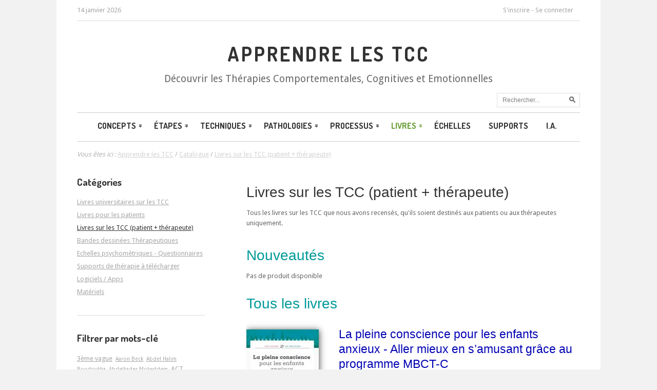

--- FILE ---
content_type: text/html; charset=ISO-8859-1
request_url: https://tcc.apprendre-la-psychologie.fr/catalogue/livres-sur-les-tcc-patient-therapeute/tags:Jennifer%20Lee/
body_size: 15504
content:
<!DOCTYPE html>
<html lang="fr">
<head>
<meta charset="ISO-8859-1">
<title>Livres sur les TCC (patient + th&eacute;rapeute) - Apprendre la Psychologie</title>
<meta name="viewport" content="width=device-width, maximum-scale=1.0" />
<meta name="description" content="Livres sur les TCC (patient + th&eacute;rapeute), " />
<meta name="keywords" content="" />
<meta name="robots" content="noindex, follow">
<link rel="canonical" href="https://tcc.apprendre-la-psychologie.fr/catalogue/livres-sur-les-tcc-patient-therapeute/tags:Jennifer%20Lee/" />
<meta property="og:title" content="Livres sur les TCC (patient + th&eacute;rapeute) - Apprendre la Psychologie"/>
<meta property="og:type" content="article"/>
<meta property="og:url" content="https://tcc.apprendre-la-psychologie.fr/catalogue/livres-sur-les-tcc-patient-therapeute/tags:Jennifer%20Lee/"/>
<meta property="og:image" content="https://tcc.apprendre-la-psychologie.fr"/>
<meta property="og:site_name" content="Apprendre la Psychologie"/>
<meta property="og:description" content="Livres sur les TCC (patient + th&eacute;rapeute), " />
<link href="../../../theme/fr/templates/styles.css" rel="stylesheet" type="text/css" media="screen" />
<link href="../../../theme/fr/templates/print.css" rel="stylesheet" type="text/css"  media="print" />
<script type="text/javascript" async src="../../../theme/fr/templates/js.js"></script>
<script type="text/javascript" src="../../../theme/fr/templates/jquery-3.2.1.min.js"></script>
<link rel="profile" href="https://microformats.org/profile/hcard" />
<link rel="Shortcut icon" href="../../../theme/fr/templates/favicon.ico" type="image/x-icon" />
<link href="../../../theme/fr/templates/favicon.ico" rel="shortcut icon"/>
<link href="../../../theme/fr/templates/favicon.ico" type="image/x-icon" rel="icon"/>
<link href="../../../theme/fr/templates/favicon.png" type="image/png" rel="icon"/>
<link href="../../../theme/fr/templates/apple-touch-icon.png" rel="apple-touch-icon"/>
<!-- Charge les feuilles de styles des Widgets et des modules -->

<!-- Charges les scripts des Options avancées du Back-office -->

</head>
<body class="colonne_gauche">
<div id="page">
  <header id="top">
    <div class="header_inner">
      <div class="menu_header"><time datetime="2026-01-14">14 janvier 2026</time>
<article class="post_identification_rapide_simple">
  <div class="content">
	
	<p><a href="../../../compte/ouverture.html">S'inscrire</a> - <a href="../../../compte/">Se connecter</a></p>
	
    
  </div>
</article>
</div>
      
      
      <h2><a href="../../../" title="Apprendre les TCC">Apprendre les TCC</a></h2>
      
      
      <h3>Découvrir les Thérapies Comportementales, Cognitives et Emotionnelles</h3>
      
      <form action="../../../recherche/catalogue/" method="get">
  <div class="search">
      <input name="r" type="text" class="textfield"  id="r" placeholder="Rechercher..." />
      <input type="submit" value=" " class="submit" title="Lancer la recherche"  />
  </div>
</form> </div>
  </header>
  <div class="sub_header" id="sub_header"> 

<nav>
  <div id="menu-icon">Menu
    <div class="menu-button"><span></span><span></span><span></span></div>
  </div>
  <ul class="sf-menu responsive-menu">
    <li class="link_1"><a href="/que-sont-les-tcc-ou-tcce.html" class="">Concepts</a><ul class="sf-menu responsive-menu">
    <li class="link_1"><a href="/que-sont-les-tcc-ou-tcce.html" class="">Que sont les TCC ou TCCE ?</a><li class="link_2"><a href="/therapie-et-modification-du-comportement.html" class="">Thérapie et modification du comportement</a><li class="link_3"><a href="/historique.html" class="">Les 3 vagues</a><ul class="sf-menu responsive-menu">
    <li class="link_1"><a href="/concepts-de-la-1ere-vague.html" class="">Concepts de la 1ère vague</a><li class="link_2"><a href="/2eme-vague-le-cognitivisme.html" class="">2ème vague : le cognitivisme</a></li>
  </ul></li>
  </ul><li class="link_2"><a href="/les-differentes-etapes-d-une-tcc.html" class="">Étapes</a><ul class="sf-menu responsive-menu">
    <li class="link_1"><a href="/l-alliance-therapeutique.html" class="">Alliance thérapeutique</a><li class="link_2"><a href="/l-analyse-fonctionnelle.html" class="">L'Analyse fonctionnelle</a><ul class="sf-menu responsive-menu">
    <li class="link_1"><a href="/l-anamnese.html" class="">L'Anamnèse</a><li class="link_2"><a href="/modeles-d-analyse-fonctionnelle.html" class="">Modèles d'analyse fonctionnelle</a><ul class="sf-menu responsive-menu">
    <li class="link_1"><a href="/sorc-ou-les-cercles-vicieux.html" class="">SORC ou les cercles vicieux</a><li class="link_2"><a href="/modele-basic-idea.html" class="">Modèle BASIC IDEA</a><li class="link_3"><a href="/modele-secca.html" class="">Modèle SECCA</a></li>
  </ul></li>
  </ul><li class="link_3"><a href="/mise-en-uvre-du-programme-et-evaluation.html" class="">Stratégies thérapeutiques</a><li class="link_4"><a href="/psycho-education.html" class="">Psycho-éducation</a><li class="link_5"><a href="/traitement.html" class="">Traitement</a><li class="link_6"><a href="/prevention-de-la-rechute.html" class="">Prévention de la rechute</a><li class="link_7"><a href="/structure-d-une-seance-de-tcc.html" class="">Structure d'une séance</a></li>
  </ul><li class="link_3"><a href="/les-principales-techniques-en-tcc.html" class="">Techniques</a><ul class="sf-menu responsive-menu">
    <li class="link_1"><a href="/les-techniques-d-entretien.html" class="">Techniques d’entretien</a><ul class="sf-menu responsive-menu">
    <li class="link_1"><a href="/la-methode-des-4r.html" class="">La méthode des 4R</a><li class="link_2"><a href="/l-entretien-motivationnel.html" class="">L'entretien motivationnel</a><li class="link_3"><a href="/le-questionnement-socratique.html" class="">Le questionnement socratique</a></li>
  </ul><li class="link_2"><a href="/l-auto-observation.html" class="">L'auto-observation</a><li class="link_3"><a href="/techniques-de-resolution-de-problemes.html" class="">Techniques de résolution de problèmes</a><li class="link_4"><a href="/la-technique-d-exposition.html" class="">La technique d’exposition</a><li class="link_5"><a href="/la-restructuration-cognitive.html" class="">La restructuration cognitive</a><ul class="sf-menu responsive-menu">
    <li class="link_1"><a href="/pensees-automatiques.html" class="">Pensées automatiques</a><li class="link_2"><a href="/biais-cognitifs.html" class="">Biais Cognitifs</a></li>
  </ul><li class="link_6"><a href="/l-affirmation-de-soi.html" class="">L’affirmation de soi</a><li class="link_7"><a href="/la-relaxation-comportementale.html" class="">La relaxation</a><li class="link_8"><a href="/la-pleine-conscience-ou-mindfulness.html" class="">La pleine conscience (ou mindfulness)</a></li>
  </ul><li class="link_4"><a href="/pathologies-et-traitements.html" class="">Pathologies</a><ul class="sf-menu responsive-menu">
    <li class="link_1"><a href="/troubles-anxieux.html" class="">Les troubles anxieux</a><ul class="sf-menu responsive-menu">
    <li class="link_1"><a href="/les-phobies.html" class="">Les phobies</a><ul class="sf-menu responsive-menu">
    <li class="link_1"><a href="/les-phobies-simples-ou-specifiques.html" class="">Les phobies spécifiques</a><li class="link_2"><a href="/phobie-sociale.html" class="">Le trouble anxiété sociale</a><li class="link_3"><a href="/l-agoraphobie.html" class="">L'agoraphobie</a></li>
  </ul><li class="link_2"><a href="/trouble-anxieux-generalise.html" class="">Le trouble anxieux généralisé</a><li class="link_3"><a href="/trouble-panique.html" class="">Le trouble panique</a><li class="link_4"><a href="/etat-de-stress-post-traumatique.html" class="">L'état de stress post-traumatique</a><li class="link_5"><a href="/anxiete-de-separation.html" class="">L'anxiété de séparation</a></li>
  </ul><li class="link_2"><a href="/les-troubles-de-l-humeur.html" class="">Troubles de l'humeur</a><ul class="sf-menu responsive-menu">
    <li class="link_1"><a href="/la-depression.html" class="">La dépression</a><li class="link_2"><a href="/troubles-bipolaires.html" class="">Troubles bipolaires</a></li>
  </ul><li class="link_3"><a href="/trouble-obsessionnel-compulsif.html" class="">Le trouble obsessionnel-compulsif</a><li class="link_4"><a href="/troubles-du-comportement-alimentaire.html" class="">Les troubles du comportement alimentaire</a><ul class="sf-menu responsive-menu">
    <li class="link_1"><a href="/boulimie.html" class="">La boulimie</a><li class="link_2"><a href="/anorexie-mentale.html" class="">L'anorexie</a></li>
  </ul><li class="link_5"><a href="/troubles-du-sommeil.html" class="">Les troubles du sommeil</a><li class="link_6"><a href="/douleur-chronique.html" class="">La douleur chronique</a><li class="link_7"><a href="/la-schizophrenie.html" class="">La schizophrénie</a><li class="link_8"><a href="/addictions.html" class="">Addictions</a></li>
  </ul><li class="link_5"><a href="/processus-transdiagnostiques.html" class="">Processus</a><ul class="sf-menu responsive-menu">
    <li class="link_1"><a href="/les-pensees-repetitives-negatives-ruminations-soucis.html" class="">Les pensées répétitives négatives</a></li>
  </ul><li class="link_6"><a href="/catalogue/" class="actif">Livres</a><ul class="sf-menu responsive-menu">
    <li class="link_1"><a href="/catalogue/livres-sur-les-tcc/" class="">Livres Universitaires</a><li class="link_2"><a href="/catalogue/livres-pour-les-patients/" class="">Pour les patients</a><li class="link_3"><a href="/catalogue/bandes-dessinees-therapeutiques-tcc-psychologiques/" class="">Bandes Dessinées</a></li>
  </ul><li class="link_7"><a href="/catalogue/tests-psychologiques/" class="">Échelles</a><li class="link_8"><a href="/catalogue/supports-de-therapie-a-telecharger/" class="">Supports</a><li class="link_9"><a href="/intelligence-artificielle-et-psychotherapie.html" class="">I.A.</a></li>
  </ul>
</nav>


 </div>
  <section class="section">
    <div class="chemin"><p><em>Vous &ecirc;tes ici : </em>
<span itemscope itemtype="https://schema.org/BreadcrumbList"><span itemprop="itemListElement" itemscope itemtype="https://schema.org/ListItem"><a href="../../../" itemprop="item"><span itemprop="name">Apprendre les TCC</span></a> / </span>

<span itemprop="itemListElement" itemscope itemtype="https://schema.org/ListItem"><a href="../../../catalogue/" itemprop="item"><span itemprop="name">Catalogue</span></a></span>
 / 

<span itemprop="itemListElement" itemscope itemtype="https://schema.org/ListItem"><a href="../../../catalogue/livres-sur-les-tcc-patient-therapeute/" itemprop="item"><span itemprop="name">Livres sur les TCC (patient + thérapeute)</span></a></span>


</span></p></div>
    <div class="main" id="main">

<article class="produit_categories">
<header class="post_header">
  <h1><a href="../../../catalogue/livres-sur-les-tcc-patient-therapeute/" title="Plus de d&eacute;tail">Livres sur les TCC (patient + thérapeute)</a></h1>
</header>  
  
   <article class="post_content">
    
    Tous les livres sur les TCC que nous avons recens&eacute;s, qu&#39;ils soient destin&eacute;s aux patients ou aux th&eacute;rapeutes uniquement.
    
  </article>
</article>




<article class="produits">
  
  <header class="post_header">
    <h1>Nouveaut&eacute;s</h1>
  </header>
  
  <div class="tri">
    <select name="select" id="select" onchange="window.location.href=this.options[this.selectedIndex].value">
      <option value="" >Trier par...</option>
      <option value="?oi129952=po">Nom</option>
      <option value="?oi129952=pi">Prix</option>
      <option value="?oi129952=n">Note</option>
      <option value="?oi129952=d">Date de disponibilit&eacute;</option>
    </select>
  </div>
  


Pas de produit disponible


</article>
  
  
<article class="produits">

<header class="post_header">
  <h1>Tous les livres</h1>
</header>


 

<ul class="produit_liste">
  
  <li>
    <div class="post_produit color_1">
      
      <figure><a href="../../../catalogue/livres-sur-les-tcc-patient-therapeute/la-pleine-conscience-pour-les-enfants-anxieux.html" title="La pleine conscience pour les enfants anxieux - Aller mieux en s’amusant gr&acirc;ce au programme MBCT-C - Cliquez pour acc&eacute;der"><img src="/media/miniature/1932/La-pleine-conscience-pour-les-enfants-anxieux.jpg" alt="La pleine conscience pour les enfants anxieux - Aller mieux en s’amusant gr&acirc;ce au programme MBCT-C" class="livre" /></a></figure>
      
      
      <div class="post_content" style="margin-left: 130px;">
        <h2><a href="../../../catalogue/livres-sur-les-tcc-patient-therapeute/la-pleine-conscience-pour-les-enfants-anxieux.html">La pleine conscience pour les enfants anxieux - Aller mieux en s’amusant gr&acirc;ce au programme MBCT-C</a></h2>        
        
        <p class="tags"><a href="../../../catalogue/livres-sur-les-tcc-patient-therapeute/tags:Anxi%E9t%E9/">Anxiété</a> <a href="../../../catalogue/livres-sur-les-tcc-patient-therapeute/tags:Enfants/">Enfants</a> <a href="../../../catalogue/livres-sur-les-tcc-patient-therapeute/tags:Jennifer%20Lee/">Jennifer Lee</a> <a href="../../../catalogue/livres-sur-les-tcc-patient-therapeute/tags:MBCT/">MBCT</a> <a href="../../../catalogue/livres-sur-les-tcc-patient-therapeute/tags:Mindfulness/">Mindfulness</a> <a href="../../../catalogue/livres-sur-les-tcc-patient-therapeute/tags:Randye%20Semple/">Randye Semple</a></p>
        
        
         
        <p class="desc">Une adaptation du fameux programme MBCT aux enfants anxieux de 9 &agrave; 12 ans. L&#39;ouvrage se base sur une combinaison de pratiques m&eacute;ditatives et de techniques cognitives. Cette approche dotera les enfants de nouvelles comp&eacute;tences pour affronter la vie.

Traitement innovant de l&rsquo;anxi&eacute;t&eacute;, la Th&eacute;rapie ...</p>
        
        <p class="prix"><span class="">36,00&nbsp;&euro;</span>
          
        </p>
        <div class="produit_infos">
          
        </div>
      </div>
    </div>
  </li>
  
</ul>


 </article>
 
 <div class="nav">
   
   
   
   <a href="/catalogue/livres-sur-les-tcc-patient-therapeute/tags:Jennifer%20Lee/" class="selected">1</a>
   
   
   
 </div>
 

<article class="multi_form" id="multi_form_32">
  
  <header class="post_header">
    <h1>Nous suggérer un livre sur les TCC à ajouter</h1>
  </header>
  
  
  <form class="form" method="post" action="#multi_form_32" enctype="multipart/form-data">
    
    
    
        
        <div class="field-">
        <span class="">
        <label for="multi_form172" class="obligatoire">Nom du livre
          
          <span class="alerte">*</span>
          
          :</label>
        
        <input type="text" name="f_contact[172]" id="multi_form172" class="textfield" value="" />
        
        
        
        
        
        
        
        
        
        
        </span>
        
        <div class="field-pour-eviter-toute-ambiguite">
        <span class="">
        <label for="multi_form182" class="obligatoire">Lien vers sa fiche sur le site de l'éditeur
          
          <span class="alerte">*</span>
          
          :</label>
        
        <input type="text" name="f_contact[182]" id="multi_form182" class="textfield" value="" />
        
        
        
        
        
        
        
        
        
        
        <p class="aide">Pour éviter toute ambiguïté</p>
        
        </span>
        
        <div class="field-">
        <span class="">
        <label for="multi_form192" class="">Intérêt du livre selon vous
          
          :</label>
        
        
        <textarea name="f_contact[192]" rows="10" id="multi_form192" class="textarea" ></textarea>
        
        
        
        
        
        
        
        
        
        </span>
        
        <div class="field-votre-e-mail-restera-confidentiel-promis">
        <span class="">
        <label for="multi_form202" class="">Votre e-mail pour vous informer de la suite donnée
          
          :</label>
        
        <input type="text" name="f_contact[202]" id="multi_form202" class="textfield" value="" />
        
        
        
        
        
        
        
        
        
        
        <p class="aide">Votre e-mail restera confidentiel, promis !</p>
        
        </span>
        
        </div>
        
    
    
    <fieldset>
      <legend>Anti-spam :</legend>
      <p class="">
        <label for="captcha[captcha]">Saisissez la dernière lettre du mot "serveur"</label>
        <input name="captcha[captcha]"  id="captcha[captcha]" type="text" class="textfield" style="width: 100px" />
      </p>
    </fieldset>
    
    <p>
      <input type="submit" name="Submit" value="Envoyer" class="bt_envoyer" />
    </p>
    <p class="alerte"><strong>* champs obligatoires </strong></p>
    <p><span style="font-size: 0.8em;">En application de la loi n&deg; 78-17 du 06 janvier 1978 relative &agrave; l'informatique, aux fichiers et aux libert&eacute;s, vous disposez des droits d'opposition (art. 26i), d'acc&egrave;s (art. 34 &agrave; 38) et de rectification (art. 36) des donn&eacute;es vous concernant. Pour cela, <a href="/contact/">contactez-nous</a></span></p>
    <div>
      <input type="hidden" name="j" value="825e917e59704092c324db74cd322cd6" />
      <input type="hidden" name="form_id" value="32" />
      <input type="hidden" name="act" value="send" />
      <input type="hidden" name="ctl" value="communication/formulaires" />
    </div>
  </form>
  
  
  <div class="post_footer"></div>
</article>

<script type="text/javascript">
var origin = document.location.pathname;
    console.log(origin);
    $('#multi_form_32 .field-origin input').val(origin);
</script>
 </div>
    <div class="sidebar">
<article class="block">
  
  <h1>Catégories</h1>
  
  <nav class="content">
    <ul>
      
      
      <li><a href="../../../catalogue/livres-sur-les-tcc/" class="" title="Livres universitaires sur les TCC">Livres universitaires sur les TCC</a></li>
      
      <li><a href="../../../catalogue/livres-pour-les-patients/" class="" title="Livres pour les patients">Livres pour les patients</a></li>
      
      <li><a href="../../../catalogue/livres-sur-les-tcc-patient-therapeute/" class="actif" title="Livres sur les TCC (patient + th&eacute;rapeute)">Livres sur les TCC (patient + thérapeute)</a></li>
      
      <li><a href="../../../catalogue/bandes-dessinees-therapeutiques-tcc-psychologiques/" class="" title="Bandes dessin&eacute;es Th&eacute;rapeutiques">Bandes dessinées Thérapeutiques</a></li>
      
      <li><a href="../../../catalogue/tests-psychologiques/" class="" title="Echelles psychom&eacute;triques - Questionnaires">Echelles psychométriques - Questionnaires</a></li>
      
      <li><a href="../../../catalogue/supports-de-therapie-a-telecharger/" class="" title="Supports de th&eacute;rapie &agrave; t&eacute;l&eacute;charger">Supports de thérapie à télécharger</a></li>
      
      <li><a href="../../../catalogue/logiciels-faciliter-les-therapies-cognitives-et-comportementales/" class="" title="Logiciels / Apps">Logiciels / Apps</a></li>
      
      <li><a href="../../../catalogue/materiels/" class="" title="Mat&eacute;riels">Matériels</a></li>
      
    </ul>
    
  </nav>
</article>

<article class="block">
  
  <h1>Filtrer par mots-clé</h1>
  
  <div class="content">
    
    <a href="../../../catalogue/livres-sur-les-tcc-patient-therapeute/tags:3%E8me%20vague/" title="3&egrave;me vague" rel="tag" class="tagsize_2">3ème vague</a>&nbsp;
    
    <a href="../../../catalogue/livres-sur-les-tcc-patient-therapeute/tags:Aaron%20Beck/" title="Aaron Beck" rel="tag" class="tagsize_1">Aaron Beck</a>&nbsp;
    
    <a href="../../../catalogue/livres-sur-les-tcc-patient-therapeute/tags:Abdel%20Halim%20Boudoukha/" title="Abdel Halim Boudoukha" rel="tag" class="tagsize_1">Abdel Halim Boudoukha</a>&nbsp;
    
    <a href="../../../catalogue/livres-sur-les-tcc-patient-therapeute/tags:Abdelkader%20Mokeddem/" title="Abdelkader Mokeddem" rel="tag" class="tagsize_1">Abdelkader Mokeddem</a>&nbsp;
    
    <a href="../../../catalogue/livres-sur-les-tcc-patient-therapeute/tags:ACT./" title="ACT." rel="tag" class="tagsize_2">ACT.</a>&nbsp;
    
    <a href="../../../catalogue/livres-sur-les-tcc-patient-therapeute/tags:Accompagnement%20Parental/" title="Accompagnement Parental" rel="tag" class="tagsize_1">Accompagnement Parental</a>&nbsp;
    
    <a href="../../../catalogue/livres-sur-les-tcc-patient-therapeute/tags:Acouph%E8nes/" title="Acouph&egrave;nes" rel="tag" class="tagsize_1">Acouphènes</a>&nbsp;
    
    <a href="../../../catalogue/livres-sur-les-tcc-patient-therapeute/tags:Activation%20comportementale/" title="Activation comportementale" rel="tag" class="tagsize_1">Activation comportementale</a>&nbsp;
    
    <a href="../../../catalogue/livres-sur-les-tcc-patient-therapeute/tags:Addiction/" title="Addiction" rel="tag" class="tagsize_2">Addiction</a>&nbsp;
    
    <a href="../../../catalogue/livres-sur-les-tcc-patient-therapeute/tags:Adolescents/" title="Adolescents" rel="tag" class="tagsize_3">Adolescents</a>&nbsp;
    
    <a href="../../../catalogue/livres-sur-les-tcc-patient-therapeute/tags:Affirmation%20de%20soi/" title="Affirmation de soi" rel="tag" class="tagsize_2">Affirmation de soi</a>&nbsp;
    
    <a href="../../../catalogue/livres-sur-les-tcc-patient-therapeute/tags:Agn%E8s%20Cass%E9/" title="Agn&egrave;s Cass&eacute;" rel="tag" class="tagsize_1">Agnès Cassé</a>&nbsp;
    
    <a href="../../../catalogue/livres-sur-les-tcc-patient-therapeute/tags:Agoraphobie/" title="Agoraphobie" rel="tag" class="tagsize_1">Agoraphobie</a>&nbsp;
    
    <a href="../../../catalogue/livres-sur-les-tcc-patient-therapeute/tags:Aidant/" title="Aidant" rel="tag" class="tagsize_1">Aidant</a>&nbsp;
    
    <a href="../../../catalogue/livres-sur-les-tcc-patient-therapeute/tags:Alain%20Perroud/" title="Alain Perroud" rel="tag" class="tagsize_1">Alain Perroud</a>&nbsp;
    
    <a href="../../../catalogue/livres-sur-les-tcc-patient-therapeute/tags:Alain%20Sauteraud/" title="Alain Sauteraud" rel="tag" class="tagsize_1">Alain Sauteraud</a>&nbsp;
    
    <a href="../../../catalogue/livres-sur-les-tcc-patient-therapeute/tags:Alain%20Tortosa/" title="Alain Tortosa" rel="tag" class="tagsize_1">Alain Tortosa</a>&nbsp;
    
    <a href="../../../catalogue/livres-sur-les-tcc-patient-therapeute/tags:Alan%20Marlatt/" title="Alan Marlatt" rel="tag" class="tagsize_1">Alan Marlatt</a>&nbsp;
    
    <a href="../../../catalogue/livres-sur-les-tcc-patient-therapeute/tags:Alcool/" title="Alcool" rel="tag" class="tagsize_1">Alcool</a>&nbsp;
    
    <a href="../../../catalogue/livres-sur-les-tcc-patient-therapeute/tags:Alexandra%20Meert/" title="Alexandra Meert" rel="tag" class="tagsize_1">Alexandra Meert</a>&nbsp;
    
    <a href="../../../catalogue/livres-sur-les-tcc-patient-therapeute/tags:Alexandre%20Heeren/" title="Alexandre Heeren" rel="tag" class="tagsize_1">Alexandre Heeren</a>&nbsp;
    
    <a href="../../../catalogue/livres-sur-les-tcc-patient-therapeute/tags:Alix%20Lefief-Delcourt/" title="Alix Lefief-Delcourt" rel="tag" class="tagsize_1">Alix Lefief-Delcourt</a>&nbsp;
    
    <a href="../../../catalogue/livres-sur-les-tcc-patient-therapeute/tags:Alliance%20th%E9rapeutique/" title="Alliance th&eacute;rapeutique" rel="tag" class="tagsize_1">Alliance thérapeutique</a>&nbsp;
    
    <a href="../../../catalogue/livres-sur-les-tcc-patient-therapeute/tags:Alzheimer/" title="Alzheimer" rel="tag" class="tagsize_1">Alzheimer</a>&nbsp;
    
    <a href="../../../catalogue/livres-sur-les-tcc-patient-therapeute/tags:Amaria%20Baghdadli/" title="Amaria Baghdadli" rel="tag" class="tagsize_1">Amaria Baghdadli</a>&nbsp;
    
    <a href="../../../catalogue/livres-sur-les-tcc-patient-therapeute/tags:Ana%EBl%20Assier/" title="Ana&euml;l Assier" rel="tag" class="tagsize_1">Anaël Assier</a>&nbsp;
    
    <a href="../../../catalogue/livres-sur-les-tcc-patient-therapeute/tags:Andrew%20Christensen/" title="Andrew Christensen" rel="tag" class="tagsize_1">Andrew Christensen</a>&nbsp;
    
    <a href="../../../catalogue/livres-sur-les-tcc-patient-therapeute/tags:Andr%E9%20Marchand/" title="Andr&eacute; Marchand" rel="tag" class="tagsize_1">André Marchand</a>&nbsp;
    
    <a href="../../../catalogue/livres-sur-les-tcc-patient-therapeute/tags:Andr%E9%20Quaderi/" title="Andr&eacute; Quaderi" rel="tag" class="tagsize_1">André Quaderi</a>&nbsp;
    
    <a href="../../../catalogue/livres-sur-les-tcc-patient-therapeute/tags:Anna%20Llenas/" title="Anna Llenas" rel="tag" class="tagsize_1">Anna Llenas</a>&nbsp;
    
    <a href="../../../catalogue/livres-sur-les-tcc-patient-therapeute/tags:Annabelle%20Godeau-Pernet/" title="Annabelle Godeau-Pernet" rel="tag" class="tagsize_1">Annabelle Godeau-Pernet</a>&nbsp;
    
    <a href="../../../catalogue/livres-sur-les-tcc-patient-therapeute/tags:Anne%20Gramond/" title="Anne Gramond" rel="tag" class="tagsize_1">Anne Gramond</a>&nbsp;
    
    <a href="../../../catalogue/livres-sur-les-tcc-patient-therapeute/tags:Anne%20MARREZ/" title="Anne MARREZ" rel="tag" class="tagsize_1">Anne MARREZ</a>&nbsp;
    
    <a href="../../../catalogue/livres-sur-les-tcc-patient-therapeute/tags:Anne-Fran%E7oise%20Chaperon/" title="Anne-Fran&ccedil;oise Chaperon" rel="tag" class="tagsize_1">Anne-Françoise Chaperon</a>&nbsp;
    
    <a href="../../../catalogue/livres-sur-les-tcc-patient-therapeute/tags:Anne-H%E9l%E8ne%20Clair/" title="Anne-H&eacute;l&egrave;ne Clair" rel="tag" class="tagsize_1">Anne-Hélène Clair</a>&nbsp;
    
    <a href="../../../catalogue/livres-sur-les-tcc-patient-therapeute/tags:Anne-Marie%20Cariou-Rognant/" title="Anne-Marie Cariou-Rognant" rel="tag" class="tagsize_1">Anne-Marie Cariou-Rognant</a>&nbsp;
    
    <a href="../../../catalogue/livres-sur-les-tcc-patient-therapeute/tags:Anne-Victoire%20Rousselet/" title="Anne-Victoire Rousselet" rel="tag" class="tagsize_1">Anne-Victoire Rousselet</a>&nbsp;
    
    <a href="../../../catalogue/livres-sur-les-tcc-patient-therapeute/tags:Annick%20Vincent/" title="Annick Vincent" rel="tag" class="tagsize_1">Annick Vincent</a>&nbsp;
    
    <a href="../../../catalogue/livres-sur-les-tcc-patient-therapeute/tags:Anorexie/" title="Anorexie" rel="tag" class="tagsize_1">Anorexie</a>&nbsp;
    
    <a href="../../../catalogue/livres-sur-les-tcc-patient-therapeute/tags:Antoine%20Bioy/" title="Antoine Bioy" rel="tag" class="tagsize_1">Antoine Bioy</a>&nbsp;
    
    <a href="../../../catalogue/livres-sur-les-tcc-patient-therapeute/tags:Anxi%E9t%E9/" title="Anxi&eacute;t&eacute;" rel="tag" class="tagsize_4">Anxiété</a>&nbsp;
    
    <a href="../../../catalogue/livres-sur-les-tcc-patient-therapeute/tags:Anxi%E9t%E9%20de%20s%E9paration/" title="Anxi&eacute;t&eacute; de s&eacute;paration" rel="tag" class="tagsize_1">Anxiété de séparation</a>&nbsp;
    
    <a href="../../../catalogue/livres-sur-les-tcc-patient-therapeute/tags:Anxi%E9t%E9%20g%E9n%E9ralis%E9e/" title="Anxi&eacute;t&eacute; g&eacute;n&eacute;ralis&eacute;e" rel="tag" class="tagsize_2">Anxiété généralisée</a>&nbsp;
    
    <a href="../../../catalogue/livres-sur-les-tcc-patient-therapeute/tags:Aquaphobie/" title="Aquaphobie" rel="tag" class="tagsize_1">Aquaphobie</a>&nbsp;
    
    <a href="../../../catalogue/livres-sur-les-tcc-patient-therapeute/tags:Arachnophobie/" title="Arachnophobie" rel="tag" class="tagsize_1">Arachnophobie</a>&nbsp;
    
    <a href="../../../catalogue/livres-sur-les-tcc-patient-therapeute/tags:Arnaud%20Pictet/" title="Arnaud Pictet" rel="tag" class="tagsize_1">Arnaud Pictet</a>&nbsp;
    
    <a href="../../../catalogue/livres-sur-les-tcc-patient-therapeute/tags:Arnoud%20Arntz/" title="Arnoud Arntz" rel="tag" class="tagsize_1">Arnoud Arntz</a>&nbsp;
    
    <a href="../../../catalogue/livres-sur-les-tcc-patient-therapeute/tags:Art-Th%E9rapie/" title="Art-Th&eacute;rapie" rel="tag" class="tagsize_1">Art-Thérapie</a>&nbsp;
    
    <a href="../../../catalogue/livres-sur-les-tcc-patient-therapeute/tags:Art-%ADmella/" title="Art-&shy;mella" rel="tag" class="tagsize_1">Art-­mella</a>&nbsp;
    
    <a href="../../../catalogue/livres-sur-les-tcc-patient-therapeute/tags:Attaques%20de%20panique/" title="Attaques de panique" rel="tag" class="tagsize_1">Attaques de panique</a>&nbsp;
    
    <a href="../../../catalogue/livres-sur-les-tcc-patient-therapeute/tags:Audrey%20Donatoni/" title="Audrey Donatoni" rel="tag" class="tagsize_1">Audrey Donatoni</a>&nbsp;
    
    <a href="../../../catalogue/livres-sur-les-tcc-patient-therapeute/tags:Aur%E9lia%20Schneider/" title="Aur&eacute;lia Schneider" rel="tag" class="tagsize_1">Aurélia Schneider</a>&nbsp;
    
    <a href="../../../catalogue/livres-sur-les-tcc-patient-therapeute/tags:Aur%E9lie%20Cr%E9tin/" title="Aur&eacute;lie Cr&eacute;tin" rel="tag" class="tagsize_1">Aurélie Crétin</a>&nbsp;
    
    <a href="../../../catalogue/livres-sur-les-tcc-patient-therapeute/tags:Aur%E9lie%20Docteur/" title="Aur&eacute;lie Docteur" rel="tag" class="tagsize_1">Aurélie Docteur</a>&nbsp;
    
    <a href="../../../catalogue/livres-sur-les-tcc-patient-therapeute/tags:Aur%E9lie%20Fritsch/" title="Aur&eacute;lie Fritsch" rel="tag" class="tagsize_1">Aurélie Fritsch</a>&nbsp;
    
    <a href="../../../catalogue/livres-sur-les-tcc-patient-therapeute/tags:Aurore%20Sabouraud-S%E9guin/" title="Aurore Sabouraud-S&eacute;guin" rel="tag" class="tagsize_1">Aurore Sabouraud-Séguin</a>&nbsp;
    
    <a href="../../../catalogue/livres-sur-les-tcc-patient-therapeute/tags:Autisme/" title="Autisme" rel="tag" class="tagsize_2">Autisme</a>&nbsp;
    
    <a href="../../../catalogue/livres-sur-les-tcc-patient-therapeute/tags:Auto-compassion/" title="Auto-compassion" rel="tag" class="tagsize_1">Auto-compassion</a>&nbsp;
    
    <a href="../../../catalogue/livres-sur-les-tcc-patient-therapeute/tags:Automutilation/" title="Automutilation" rel="tag" class="tagsize_1">Automutilation</a>&nbsp;
    
    <a href="../../../catalogue/livres-sur-les-tcc-patient-therapeute/tags:Ayman%20Murad/" title="Ayman Murad" rel="tag" class="tagsize_1">Ayman Murad</a>&nbsp;
    
    <a href="../../../catalogue/livres-sur-les-tcc-patient-therapeute/tags:Baptiste%20Brossard/" title="Baptiste Brossard" rel="tag" class="tagsize_1">Baptiste Brossard</a>&nbsp;
    
    <a href="../../../catalogue/livres-sur-les-tcc-patient-therapeute/tags:Benjamin%20Schoendorff/" title="Benjamin Schoendorff" rel="tag" class="tagsize_1">Benjamin Schoendorff</a>&nbsp;
    
    <a href="../../../catalogue/livres-sur-les-tcc-patient-therapeute/tags:Beno%EEt%20Moni%E9/" title="Beno&icirc;t Moni&eacute;" rel="tag" class="tagsize_1">Benoît Monié</a>&nbsp;
    
    <a href="../../../catalogue/livres-sur-les-tcc-patient-therapeute/tags:Bernard%20Pascal/" title="Bernard Pascal" rel="tag" class="tagsize_1">Bernard Pascal</a>&nbsp;
    
    <a href="../../../catalogue/livres-sur-les-tcc-patient-therapeute/tags:Bernard%20Rouchouse/" title="Bernard Rouchouse" rel="tag" class="tagsize_1">Bernard Rouchouse</a>&nbsp;
    
    <a href="../../../catalogue/livres-sur-les-tcc-patient-therapeute/tags:Bernard%20Roucoule/" title="Bernard Roucoule" rel="tag" class="tagsize_1">Bernard Roucoule</a>&nbsp;
    
    <a href="../../../catalogue/livres-sur-les-tcc-patient-therapeute/tags:Bernard%20Waysfeld/" title="Bernard Waysfeld" rel="tag" class="tagsize_1">Bernard Waysfeld</a>&nbsp;
    
    <a href="../../../catalogue/livres-sur-les-tcc-patient-therapeute/tags:Bertrand%20Samuel-Lajeunesse/" title="Bertrand Samuel-Lajeunesse" rel="tag" class="tagsize_1">Bertrand Samuel-Lajeunesse</a>&nbsp;
    
    <a href="../../../catalogue/livres-sur-les-tcc-patient-therapeute/tags:B%E9n%E9dicte%20Litzler/" title="B&eacute;n&eacute;dicte Litzler" rel="tag" class="tagsize_1">Bénédicte Litzler</a>&nbsp;
    
    <a href="../../../catalogue/livres-sur-les-tcc-patient-therapeute/tags:Biofeedback/" title="Biofeedback" rel="tag" class="tagsize_1">Biofeedback</a>&nbsp;
    
    <a href="../../../catalogue/livres-sur-les-tcc-patient-therapeute/tags:Borderline/" title="Borderline" rel="tag" class="tagsize_2">Borderline</a>&nbsp;
    
    <a href="../../../catalogue/livres-sur-les-tcc-patient-therapeute/tags:Boulimie/" title="Boulimie" rel="tag" class="tagsize_2">Boulimie</a>&nbsp;
    
    <a href="../../../catalogue/livres-sur-les-tcc-patient-therapeute/tags:Brigitte%20Zellner%20Keller/" title="Brigitte Zellner Keller" rel="tag" class="tagsize_1">Brigitte Zellner Keller</a>&nbsp;
    
    <a href="../../../catalogue/livres-sur-les-tcc-patient-therapeute/tags:Burn-out/" title="Burn-out" rel="tag" class="tagsize_2">Burn-out</a>&nbsp;
    
    <a href="../../../catalogue/livres-sur-les-tcc-patient-therapeute/tags:Caline%20Majdalani/" title="Caline Majdalani" rel="tag" class="tagsize_1">Caline Majdalani</a>&nbsp;
    
    <a href="../../../catalogue/livres-sur-les-tcc-patient-therapeute/tags:Camille%20Cellier/" title="Camille Cellier" rel="tag" class="tagsize_1">Camille Cellier</a>&nbsp;
    
    <a href="../../../catalogue/livres-sur-les-tcc-patient-therapeute/tags:Cancer/" title="Cancer" rel="tag" class="tagsize_1">Cancer</a>&nbsp;
    
    <a href="../../../catalogue/livres-sur-les-tcc-patient-therapeute/tags:Cannabis/" title="Cannabis" rel="tag" class="tagsize_1">Cannabis</a>&nbsp;
    
    <a href="../../../catalogue/livres-sur-les-tcc-patient-therapeute/tags:Cara%20Verdellen/" title="Cara Verdellen" rel="tag" class="tagsize_1">Cara Verdellen</a>&nbsp;
    
    <a href="../../../catalogue/livres-sur-les-tcc-patient-therapeute/tags:Cardiologie/" title="Cardiologie" rel="tag" class="tagsize_1">Cardiologie</a>&nbsp;
    
    <a href="../../../catalogue/livres-sur-les-tcc-patient-therapeute/tags:Cas%20cliniques/" title="Cas cliniques" rel="tag" class="tagsize_1">Cas cliniques</a>&nbsp;
    
    <a href="../../../catalogue/livres-sur-les-tcc-patient-therapeute/tags:Catherine%20Blanchet/" title="Catherine Blanchet" rel="tag" class="tagsize_1">Catherine Blanchet</a>&nbsp;
    
    <a href="../../../catalogue/livres-sur-les-tcc-patient-therapeute/tags:Catherine%20Meyer/" title="Catherine Meyer" rel="tag" class="tagsize_1">Catherine Meyer</a>&nbsp;
    
    <a href="../../../catalogue/livres-sur-les-tcc-patient-therapeute/tags:Catherine%20Musa/" title="Catherine Musa" rel="tag" class="tagsize_1">Catherine Musa</a>&nbsp;
    
    <a href="../../../catalogue/livres-sur-les-tcc-patient-therapeute/tags:C%E9cile%20Coudert/" title="C&eacute;cile Coudert" rel="tag" class="tagsize_1">Cécile Coudert</a>&nbsp;
    
    <a href="../../../catalogue/livres-sur-les-tcc-patient-therapeute/tags:C%E9line%20Baeyens/" title="C&eacute;line Baeyens" rel="tag" class="tagsize_1">Céline Baeyens</a>&nbsp;
    
    <a href="../../../catalogue/livres-sur-les-tcc-patient-therapeute/tags:C%E9line%20Cl%E9ment/" title="C&eacute;line Cl&eacute;ment" rel="tag" class="tagsize_1">Céline Clément</a>&nbsp;
    
    <a href="../../../catalogue/livres-sur-les-tcc-patient-therapeute/tags:C%E9line%20Douilliez/" title="C&eacute;line Douilliez" rel="tag" class="tagsize_1">Céline Douilliez</a>&nbsp;
    
    <a href="../../../catalogue/livres-sur-les-tcc-patient-therapeute/tags:Charles%20Martin%20Krum/" title="Charles Martin Krum" rel="tag" class="tagsize_1">Charles Martin Krum</a>&nbsp;
    
    <a href="../../../catalogue/livres-sur-les-tcc-patient-therapeute/tags:Charles%20Morin/" title="Charles Morin" rel="tag" class="tagsize_1">Charles Morin</a>&nbsp;
    
    <a href="../../../catalogue/livres-sur-les-tcc-patient-therapeute/tags:Charles-%C9douard%20Rengade/" title="Charles-&Eacute;douard Rengade" rel="tag" class="tagsize_1">Charles-Édouard Rengade</a>&nbsp;
    
    <a href="../../../catalogue/livres-sur-les-tcc-patient-therapeute/tags:Charly%20Cungi/" title="Charly Cungi" rel="tag" class="tagsize_1">Charly Cungi</a>&nbsp;
    
    <a href="../../../catalogue/livres-sur-les-tcc-patient-therapeute/tags:Choden/" title="Choden" rel="tag" class="tagsize_1">Choden</a>&nbsp;
    
    <a href="../../../catalogue/livres-sur-les-tcc-patient-therapeute/tags:Christian%20Gay/" title="Christian Gay" rel="tag" class="tagsize_1">Christian Gay</a>&nbsp;
    
    <a href="../../../catalogue/livres-sur-les-tcc-patient-therapeute/tags:Christine%20Mirabel-Sarron/" title="Christine Mirabel-Sarron" rel="tag" class="tagsize_1">Christine Mirabel-Sarron</a>&nbsp;
    
    <a href="../../../catalogue/livres-sur-les-tcc-patient-therapeute/tags:Christine%20Padesky/" title="Christine Padesky" rel="tag" class="tagsize_1">Christine Padesky</a>&nbsp;
    
    <a href="../../../catalogue/livres-sur-les-tcc-patient-therapeute/tags:Christine%20Rollard/" title="Christine Rollard" rel="tag" class="tagsize_1">Christine Rollard</a>&nbsp;
    
    <a href="../../../catalogue/livres-sur-les-tcc-patient-therapeute/tags:Christophe%20Andr%E9/" title="Christophe Andr&eacute;" rel="tag" class="tagsize_1">Christophe André</a>&nbsp;
    
    <a href="../../../catalogue/livres-sur-les-tcc-patient-therapeute/tags:Christophe%20Leys/" title="Christophe Leys" rel="tag" class="tagsize_1">Christophe Leys</a>&nbsp;
    
    <a href="../../../catalogue/livres-sur-les-tcc-patient-therapeute/tags:Christopher%20Germer/" title="Christopher Germer" rel="tag" class="tagsize_1">Christopher Germer</a>&nbsp;
    
    <a href="../../../catalogue/livres-sur-les-tcc-patient-therapeute/tags:Christopher%20Martell/" title="Christopher Martell" rel="tag" class="tagsize_1">Christopher Martell</a>&nbsp;
    
    <a href="../../../catalogue/livres-sur-les-tcc-patient-therapeute/tags:Claude%20Arnaud/" title="Claude Arnaud" rel="tag" class="tagsize_1">Claude Arnaud</a>&nbsp;
    
    <a href="../../../catalogue/livres-sur-les-tcc-patient-therapeute/tags:Claude%20Baudu/" title="Claude Baudu" rel="tag" class="tagsize_1">Claude Baudu</a>&nbsp;
    
    <a href="../../../catalogue/livres-sur-les-tcc-patient-therapeute/tags:Claude%20Berghmans/" title="Claude Berghmans" rel="tag" class="tagsize_1">Claude Berghmans</a>&nbsp;
    
    <a href="../../../catalogue/livres-sur-les-tcc-patient-therapeute/tags:Claude%20Penet/" title="Claude Penet" rel="tag" class="tagsize_1">Claude Penet</a>&nbsp;
    
    <a href="../../../catalogue/livres-sur-les-tcc-patient-therapeute/tags:Claudia%20Verret/" title="Claudia Verret" rel="tag" class="tagsize_1">Claudia Verret</a>&nbsp;
    
    <a href="../../../catalogue/livres-sur-les-tcc-patient-therapeute/tags:Cl%E9ment%20Lecomte/" title="Cl&eacute;ment Lecomte" rel="tag" class="tagsize_1">Clément Lecomte</a>&nbsp;
    
    <a href="../../../catalogue/livres-sur-les-tcc-patient-therapeute/tags:Coh%E9rence%20cardiaque/" title="Coh&eacute;rence cardiaque" rel="tag" class="tagsize_1">Cohérence cardiaque</a>&nbsp;
    
    <a href="../../../catalogue/livres-sur-les-tcc-patient-therapeute/tags:Col%E8re/" title="Col&egrave;re" rel="tag" class="tagsize_1">Colère</a>&nbsp;
    
    <a href="../../../catalogue/livres-sur-les-tcc-patient-therapeute/tags:Compassion/" title="Compassion" rel="tag" class="tagsize_1">Compassion</a>&nbsp;
    
    <a href="../../../catalogue/livres-sur-les-tcc-patient-therapeute/tags:Conduite%20antisociale/" title="Conduite antisociale" rel="tag" class="tagsize_1">Conduite antisociale</a>&nbsp;
    
    <a href="../../../catalogue/livres-sur-les-tcc-patient-therapeute/tags:Crises%20d%27angoisse/" title="Crises d&#039;angoisse" rel="tag" class="tagsize_1">Crises d'angoisse</a>&nbsp;
    
    <a href="../../../catalogue/livres-sur-les-tcc-patient-therapeute/tags:Cyclothymie/" title="Cyclothymie" rel="tag" class="tagsize_1">Cyclothymie</a>&nbsp;
    
    <a href="../../../catalogue/livres-sur-les-tcc-patient-therapeute/tags:Cyrielle%20Richard%A0/" title="Cyrielle Richard&nbsp;" rel="tag" class="tagsize_1">Cyrielle Richard </a>&nbsp;
    
    <a href="../../../catalogue/livres-sur-les-tcc-patient-therapeute/tags:Cyrille%20Bouvet/" title="Cyrille Bouvet" rel="tag" class="tagsize_1">Cyrille Bouvet</a>&nbsp;
    
    <a href="../../../catalogue/livres-sur-les-tcc-patient-therapeute/tags:Daniel%20Nollet/" title="Daniel Nollet" rel="tag" class="tagsize_1">Daniel Nollet</a>&nbsp;
    
    <a href="../../../catalogue/livres-sur-les-tcc-patient-therapeute/tags:Daniel%20Siegel/" title="Daniel Siegel" rel="tag" class="tagsize_1">Daniel Siegel</a>&nbsp;
    
    <a href="../../../catalogue/livres-sur-les-tcc-patient-therapeute/tags:Daniela%20Eraldi-Gackiere/" title="Daniela Eraldi-Gackiere" rel="tag" class="tagsize_1">Daniela Eraldi-Gackiere</a>&nbsp;
    
    <a href="../../../catalogue/livres-sur-les-tcc-patient-therapeute/tags:David%20Dewulf/" title="David Dewulf" rel="tag" class="tagsize_1">David Dewulf</a>&nbsp;
    
    <a href="../../../catalogue/livres-sur-les-tcc-patient-therapeute/tags:David%20Gourion/" title="David Gourion" rel="tag" class="tagsize_1">David Gourion</a>&nbsp;
    
    <a href="../../../catalogue/livres-sur-les-tcc-patient-therapeute/tags:David%20Kingdon/" title="David Kingdon" rel="tag" class="tagsize_1">David Kingdon</a>&nbsp;
    
    <a href="../../../catalogue/livres-sur-les-tcc-patient-therapeute/tags:Delphine%20Nelis/" title="Delphine Nelis" rel="tag" class="tagsize_1">Delphine Nelis</a>&nbsp;
    
    <a href="../../../catalogue/livres-sur-les-tcc-patient-therapeute/tags:Dennis%20Donovan/" title="Dennis Donovan" rel="tag" class="tagsize_1">Dennis Donovan</a>&nbsp;
    
    <a href="../../../catalogue/livres-sur-les-tcc-patient-therapeute/tags:Dennis%20Greenberger/" title="Dennis Greenberger" rel="tag" class="tagsize_1">Dennis Greenberger</a>&nbsp;
    
    <a href="../../../catalogue/livres-sur-les-tcc-patient-therapeute/tags:Dermatillomanie/" title="Dermatillomanie" rel="tag" class="tagsize_1">Dermatillomanie</a>&nbsp;
    
    <a href="../../../catalogue/livres-sur-les-tcc-patient-therapeute/tags:Deuil/" title="Deuil" rel="tag" class="tagsize_1">Deuil</a>&nbsp;
    
    <a href="../../../catalogue/livres-sur-les-tcc-patient-therapeute/tags:D%E9borah%20Ducasse/" title="D&eacute;borah Ducasse" rel="tag" class="tagsize_1">Déborah Ducasse</a>&nbsp;
    
    <a href="../../../catalogue/livres-sur-les-tcc-patient-therapeute/tags:D%E9ficience%20Intellectuelle/" title="D&eacute;ficience Intellectuelle" rel="tag" class="tagsize_1">Déficience Intellectuelle</a>&nbsp;
    
    <a href="../../../catalogue/livres-sur-les-tcc-patient-therapeute/tags:D%E9linquance/" title="D&eacute;linquance" rel="tag" class="tagsize_1">Délinquance</a>&nbsp;
    
    <a href="../../../catalogue/livres-sur-les-tcc-patient-therapeute/tags:D%E9mence/" title="D&eacute;mence" rel="tag" class="tagsize_1">Démence</a>&nbsp;
    
    <a href="../../../catalogue/livres-sur-les-tcc-patient-therapeute/tags:D%E9pendance/" title="D&eacute;pendance" rel="tag" class="tagsize_1">Dépendance</a>&nbsp;
    
    <a href="../../../catalogue/livres-sur-les-tcc-patient-therapeute/tags:D%E9pression/" title="D&eacute;pression" rel="tag" class="tagsize_3">Dépression</a>&nbsp;
    
    <a href="../../../catalogue/livres-sur-les-tcc-patient-therapeute/tags:D%E9sensibilisation/" title="D&eacute;sensibilisation" rel="tag" class="tagsize_1">Désensibilisation</a>&nbsp;
    
    <a href="../../../catalogue/livres-sur-les-tcc-patient-therapeute/tags:Didier%20Pleux/" title="Didier Pleux" rel="tag" class="tagsize_1">Didier Pleux</a>&nbsp;
    
    <a href="../../../catalogue/livres-sur-les-tcc-patient-therapeute/tags:Dominique%20Page/" title="Dominique Page" rel="tag" class="tagsize_1">Dominique Page</a>&nbsp;
    
    <a href="../../../catalogue/livres-sur-les-tcc-patient-therapeute/tags:Dominique%20Servant/" title="Dominique Servant" rel="tag" class="tagsize_1">Dominique Servant</a>&nbsp;
    
    <a href="../../../catalogue/livres-sur-les-tcc-patient-therapeute/tags:Douglas%20Turkington/" title="Douglas Turkington" rel="tag" class="tagsize_1">Douglas Turkington</a>&nbsp;
    
    <a href="../../../catalogue/livres-sur-les-tcc-patient-therapeute/tags:Douleur/" title="Douleur" rel="tag" class="tagsize_1">Douleur</a>&nbsp;
    
    <a href="../../../catalogue/livres-sur-les-tcc-patient-therapeute/tags:Dysmorphophobie/" title="Dysmorphophobie" rel="tag" class="tagsize_1">Dysmorphophobie</a>&nbsp;
    
    <a href="../../../catalogue/livres-sur-les-tcc-patient-therapeute/tags:Echelles%20d%27%E9valuation/" title="Echelles d&#039;&eacute;valuation" rel="tag" class="tagsize_1">Echelles d'évaluation</a>&nbsp;
    
    <a href="../../../catalogue/livres-sur-les-tcc-patient-therapeute/tags:Eline%20Snel/" title="Eline Snel" rel="tag" class="tagsize_1">Eline Snel</a>&nbsp;
    
    <a href="../../../catalogue/livres-sur-les-tcc-patient-therapeute/tags:Elise%20Ouvrier-Buffet/" title="Elise Ouvrier-Buffet" rel="tag" class="tagsize_1">Elise Ouvrier-Buffet</a>&nbsp;
    
    <a href="../../../catalogue/livres-sur-les-tcc-patient-therapeute/tags:Elizabeth%20Yost/" title="Elizabeth Yost" rel="tag" class="tagsize_1">Elizabeth Yost</a>&nbsp;
    
    <a href="../../../catalogue/livres-sur-les-tcc-patient-therapeute/tags:EMDR/" title="EMDR" rel="tag" class="tagsize_1">EMDR</a>&nbsp;
    
    <a href="../../../catalogue/livres-sur-les-tcc-patient-therapeute/tags:Emmanuel%20Granier/" title="Emmanuel Granier" rel="tag" class="tagsize_1">Emmanuel Granier</a>&nbsp;
    
    <a href="../../../catalogue/livres-sur-les-tcc-patient-therapeute/tags:Emmanuel%20Madieu/" title="Emmanuel Madieu" rel="tag" class="tagsize_1">Emmanuel Madieu</a>&nbsp;
    
    <a href="../../../catalogue/livres-sur-les-tcc-patient-therapeute/tags:Emmanuelle%20Zech/" title="Emmanuelle Zech" rel="tag" class="tagsize_1">Emmanuelle Zech</a>&nbsp;
    
    <a href="../../../catalogue/livres-sur-les-tcc-patient-therapeute/tags:Emna%20Ragama/" title="Emna Ragama" rel="tag" class="tagsize_1">Emna Ragama</a>&nbsp;
    
    <a href="../../../catalogue/livres-sur-les-tcc-patient-therapeute/tags:Enfants/" title="Enfants" rel="tag" class="tagsize_4">Enfants</a>&nbsp;
    
    <a href="../../../catalogue/livres-sur-les-tcc-patient-therapeute/tags:Entretien/" title="Entretien" rel="tag" class="tagsize_1">Entretien</a>&nbsp;
    
    <a href="../../../catalogue/livres-sur-les-tcc-patient-therapeute/tags:Eric%20Willaye/" title="Eric Willaye" rel="tag" class="tagsize_1">Eric Willaye</a>&nbsp;
    
    <a href="../../../catalogue/livres-sur-les-tcc-patient-therapeute/tags:Eryc%20Siobud%20Dorocant/" title="Eryc Siobud Dorocant" rel="tag" class="tagsize_1">Eryc Siobud Dorocant</a>&nbsp;
    
    <a href="../../../catalogue/livres-sur-les-tcc-patient-therapeute/tags:Estelle%20Fall/" title="Estelle Fall" rel="tag" class="tagsize_1">Estelle Fall</a>&nbsp;
    
    <a href="../../../catalogue/livres-sur-les-tcc-patient-therapeute/tags:Estelle%20Gauthier/" title="Estelle Gauthier" rel="tag" class="tagsize_1">Estelle Gauthier</a>&nbsp;
    
    <a href="../../../catalogue/livres-sur-les-tcc-patient-therapeute/tags:Estime%20de%20soi/" title="Estime de soi" rel="tag" class="tagsize_1">Estime de soi</a>&nbsp;
    
    <a href="../../../catalogue/livres-sur-les-tcc-patient-therapeute/tags:Evelyne%20Mollard/" title="Evelyne Mollard" rel="tag" class="tagsize_1">Evelyne Mollard</a>&nbsp;
    
    <a href="../../../catalogue/livres-sur-les-tcc-patient-therapeute/tags:Exposition/" title="Exposition" rel="tag" class="tagsize_1">Exposition</a>&nbsp;
    
    <a href="../../../catalogue/livres-sur-les-tcc-patient-therapeute/tags:%C9liane%20L%E9ger/" title="&Eacute;liane L&eacute;ger" rel="tag" class="tagsize_1">Éliane Léger</a>&nbsp;
    
    <a href="../../../catalogue/livres-sur-les-tcc-patient-therapeute/tags:%C9lie%20Hantouche/" title="&Eacute;lie Hantouche" rel="tag" class="tagsize_1">Élie Hantouche</a>&nbsp;
    
    <a href="../../../catalogue/livres-sur-les-tcc-patient-therapeute/tags:Fabienne%20Boudreault/" title="Fabienne Boudreault" rel="tag" class="tagsize_1">Fabienne Boudreault</a>&nbsp;
    
    <a href="../../../catalogue/livres-sur-les-tcc-patient-therapeute/tags:Fanny%20Bassan/" title="Fanny Bassan" rel="tag" class="tagsize_1">Fanny Bassan</a>&nbsp;
    
    <a href="../../../catalogue/livres-sur-les-tcc-patient-therapeute/tags:Fibromyalgie/" title="Fibromyalgie" rel="tag" class="tagsize_1">Fibromyalgie</a>&nbsp;
    
    <a href="../../../catalogue/livres-sur-les-tcc-patient-therapeute/tags:Firouzeh%20Mehran/" title="Firouzeh Mehran" rel="tag" class="tagsize_1">Firouzeh Mehran</a>&nbsp;
    
    <a href="../../../catalogue/livres-sur-les-tcc-patient-therapeute/tags:Fondamentaux%20de%20la%20TCC/" title="Fondamentaux de la TCC" rel="tag" class="tagsize_2">Fondamentaux de la TCC</a>&nbsp;
    
    <a href="../../../catalogue/livres-sur-les-tcc-patient-therapeute/tags:Francis%20Gheysen/" title="Francis Gheysen" rel="tag" class="tagsize_1">Francis Gheysen</a>&nbsp;
    
    <a href="../../../catalogue/livres-sur-les-tcc-patient-therapeute/tags:Franck%20Lamagn%E8re/" title="Franck Lamagn&egrave;re" rel="tag" class="tagsize_1">Franck Lamagnère</a>&nbsp;
    
    <a href="../../../catalogue/livres-sur-les-tcc-patient-therapeute/tags:Franck%20Peyr%E9/" title="Franck Peyr&eacute;" rel="tag" class="tagsize_1">Franck Peyré</a>&nbsp;
    
    <a href="../../../catalogue/livres-sur-les-tcc-patient-therapeute/tags:Fran%E7ois%20Allard/" title="Fran&ccedil;ois Allard" rel="tag" class="tagsize_1">François Allard</a>&nbsp;
    
    <a href="../../../catalogue/livres-sur-les-tcc-patient-therapeute/tags:Fran%E7ois%20de%20Carufel/" title="Fran&ccedil;ois de Carufel" rel="tag" class="tagsize_1">François de Carufel</a>&nbsp;
    
    <a href="../../../catalogue/livres-sur-les-tcc-patient-therapeute/tags:Fran%E7ois%20Lelord/" title="Fran&ccedil;ois Lelord" rel="tag" class="tagsize_1">François Lelord</a>&nbsp;
    
    <a href="../../../catalogue/livres-sur-les-tcc-patient-therapeute/tags:Fran%E7ois%20Nef/" title="Fran&ccedil;ois Nef" rel="tag" class="tagsize_1">François Nef</a>&nbsp;
    
    <a href="../../../catalogue/livres-sur-les-tcc-patient-therapeute/tags:Fran%E7ois-Xavier%20Poudat/" title="Fran&ccedil;ois-Xavier Poudat" rel="tag" class="tagsize_1">François-Xavier Poudat</a>&nbsp;
    
    <a href="../../../catalogue/livres-sur-les-tcc-patient-therapeute/tags:Fran%E7oise%20Laroche/" title="Fran&ccedil;oise Laroche" rel="tag" class="tagsize_1">Françoise Laroche</a>&nbsp;
    
    <a href="../../../catalogue/livres-sur-les-tcc-patient-therapeute/tags:Frank%20Dattilio/" title="Frank Dattilio" rel="tag" class="tagsize_1">Frank Dattilio</a>&nbsp;
    
    <a href="../../../catalogue/livres-sur-les-tcc-patient-therapeute/tags:Frank%20Laroi/" title="Frank Laroi" rel="tag" class="tagsize_1">Frank Laroi</a>&nbsp;
    
    <a href="../../../catalogue/livres-sur-les-tcc-patient-therapeute/tags:Fr%E9d%E9ric%20Chapelle/" title="Fr&eacute;d&eacute;ric Chapelle" rel="tag" class="tagsize_1">Frédéric Chapelle</a>&nbsp;
    
    <a href="../../../catalogue/livres-sur-les-tcc-patient-therapeute/tags:Fr%E9d%E9ric%20Fanget/" title="Fr&eacute;d&eacute;ric Fanget" rel="tag" class="tagsize_1">Frédéric Fanget</a>&nbsp;
    
    <a href="../../../catalogue/livres-sur-les-tcc-patient-therapeute/tags:Fr%E9d%E9rick%20Dionne/" title="Fr&eacute;d&eacute;rick Dionne" rel="tag" class="tagsize_1">Frédérick Dionne</a>&nbsp;
    
    <a href="../../../catalogue/livres-sur-les-tcc-patient-therapeute/tags:Gabriel%20Wahl/" title="Gabriel Wahl" rel="tag" class="tagsize_1">Gabriel Wahl</a>&nbsp;
    
    <a href="../../../catalogue/livres-sur-les-tcc-patient-therapeute/tags:G%E9rard%20Apfeldorfer/" title="G&eacute;rard Apfeldorfer" rel="tag" class="tagsize_1">Gérard Apfeldorfer</a>&nbsp;
    
    <a href="../../../catalogue/livres-sur-les-tcc-patient-therapeute/tags:Ghislain%20Magerotte/" title="Ghislain Magerotte" rel="tag" class="tagsize_1">Ghislain Magerotte</a>&nbsp;
    
    <a href="../../../catalogue/livres-sur-les-tcc-patient-therapeute/tags:Gilbert%20Lagrue/" title="Gilbert Lagrue" rel="tag" class="tagsize_1">Gilbert Lagrue</a>&nbsp;
    
    <a href="../../../catalogue/livres-sur-les-tcc-patient-therapeute/tags:Gilles%20de%20la%20Tourette/" title="Gilles de la Tourette" rel="tag" class="tagsize_1">Gilles de la Tourette</a>&nbsp;
    
    <a href="../../../catalogue/livres-sur-les-tcc-patient-therapeute/tags:Gilles%20Trudel/" title="Gilles Trudel" rel="tag" class="tagsize_1">Gilles Trudel</a>&nbsp;
    
    <a href="../../../catalogue/livres-sur-les-tcc-patient-therapeute/tags:Gisela%20Regli/" title="Gisela Regli" rel="tag" class="tagsize_1">Gisela Regli</a>&nbsp;
    
    <a href="../../../catalogue/livres-sur-les-tcc-patient-therapeute/tags:Gis%E8le%20George/" title="Gis&egrave;le George" rel="tag" class="tagsize_1">Gisèle George</a>&nbsp;
    
    <a href="../../../catalogue/livres-sur-les-tcc-patient-therapeute/tags:Grazia%20Ceschi/" title="Grazia Ceschi" rel="tag" class="tagsize_1">Grazia Ceschi</a>&nbsp;
    
    <a href="../../../catalogue/livres-sur-les-tcc-patient-therapeute/tags:Gr%E9gory%20Michel/" title="Gr&eacute;gory Michel" rel="tag" class="tagsize_1">Grégory Michel</a>&nbsp;
    
    <a href="../../../catalogue/livres-sur-les-tcc-patient-therapeute/tags:Habilet%E9s%20sociales/" title="Habilet&eacute;s sociales" rel="tag" class="tagsize_1">Habiletés sociales</a>&nbsp;
    
    <a href="../../../catalogue/livres-sur-les-tcc-patient-therapeute/tags:Haim%20Omer/" title="Haim Omer" rel="tag" class="tagsize_1">Haim Omer</a>&nbsp;
    
    <a href="../../../catalogue/livres-sur-les-tcc-patient-therapeute/tags:Hal%20Arkowitz/" title="Hal Arkowitz" rel="tag" class="tagsize_1">Hal Arkowitz</a>&nbsp;
    
    <a href="../../../catalogue/livres-sur-les-tcc-patient-therapeute/tags:Hallucinations/" title="Hallucinations" rel="tag" class="tagsize_1">Hallucinations</a>&nbsp;
    
    <a href="../../../catalogue/livres-sur-les-tcc-patient-therapeute/tags:Hannie%20van%20Genderen/" title="Hannie van Genderen" rel="tag" class="tagsize_1">Hannie van Genderen</a>&nbsp;
    
    <a href="../../../catalogue/livres-sur-les-tcc-patient-therapeute/tags:Harc%E8lement/" title="Harc&egrave;lement" rel="tag" class="tagsize_1">Harcèlement</a>&nbsp;
    
    <a href="../../../catalogue/livres-sur-les-tcc-patient-therapeute/tags:Hassan%20Rahioui/" title="Hassan Rahioui" rel="tag" class="tagsize_1">Hassan Rahioui</a>&nbsp;
    
    <a href="../../../catalogue/livres-sur-les-tcc-patient-therapeute/tags:Helen%20Kennerley/" title="Helen Kennerley" rel="tag" class="tagsize_1">Helen Kennerley</a>&nbsp;
    
    <a href="../../../catalogue/livres-sur-les-tcc-patient-therapeute/tags:Henri-Jean%20Aubin/" title="Henri-Jean Aubin" rel="tag" class="tagsize_1">Henri-Jean Aubin</a>&nbsp;
    
    <a href="../../../catalogue/livres-sur-les-tcc-patient-therapeute/tags:Henryka%20Katia%20Lesniewska/" title="Henryka Katia Lesniewska" rel="tag" class="tagsize_1">Henryka Katia Lesniewska</a>&nbsp;
    
    <a href="../../../catalogue/livres-sur-les-tcc-patient-therapeute/tags:Henryka%20Lesniewska/" title="Henryka Lesniewska" rel="tag" class="tagsize_1">Henryka Lesniewska</a>&nbsp;
    
    <a href="../../../catalogue/livres-sur-les-tcc-patient-therapeute/tags:H%E9l%E8ne%20Denis/" title="H&eacute;l&egrave;ne Denis" rel="tag" class="tagsize_1">Hélène Denis</a>&nbsp;
    
    <a href="../../../catalogue/livres-sur-les-tcc-patient-therapeute/tags:Ilios%20Kotsou/" title="Ilios Kotsou" rel="tag" class="tagsize_1">Ilios Kotsou</a>&nbsp;
    
    <a href="../../../catalogue/livres-sur-les-tcc-patient-therapeute/tags:Imagerie%20mentale/" title="Imagerie mentale" rel="tag" class="tagsize_1">Imagerie mentale</a>&nbsp;
    
    <a href="../../../catalogue/livres-sur-les-tcc-patient-therapeute/tags:Impulsivit%E9/" title="Impulsivit&eacute;" rel="tag" class="tagsize_1">Impulsivité</a>&nbsp;
    
    <a href="../../../catalogue/livres-sur-les-tcc-patient-therapeute/tags:Injustice/" title="Injustice" rel="tag" class="tagsize_1">Injustice</a>&nbsp;
    
    <a href="../../../catalogue/livres-sur-les-tcc-patient-therapeute/tags:Insomnie/" title="Insomnie" rel="tag" class="tagsize_1">Insomnie</a>&nbsp;
    
    <a href="../../../catalogue/livres-sur-les-tcc-patient-therapeute/tags:Intelligence%20%E9motionnelle/" title="Intelligence &eacute;motionnelle" rel="tag" class="tagsize_2">Intelligence émotionnelle</a>&nbsp;
    
    <a href="../../../catalogue/livres-sur-les-tcc-patient-therapeute/tags:Isabelle%20Leboeuf/" title="Isabelle Leboeuf" rel="tag" class="tagsize_1">Isabelle Leboeuf</a>&nbsp;
    
    <a href="../../../catalogue/livres-sur-les-tcc-patient-therapeute/tags:Isabelle%20Leygnac-Solignac/" title="Isabelle Leygnac-Solignac" rel="tag" class="tagsize_1">Isabelle Leygnac-Solignac</a>&nbsp;
    
    <a href="../../../catalogue/livres-sur-les-tcc-patient-therapeute/tags:Isabelle%20Roskam/" title="Isabelle Roskam" rel="tag" class="tagsize_1">Isabelle Roskam</a>&nbsp;
    
    <a href="../../../catalogue/livres-sur-les-tcc-patient-therapeute/tags:Isabelle%20Simon-Ba%EFssas/" title="Isabelle Simon-Ba&iuml;ssas" rel="tag" class="tagsize_1">Isabelle Simon-Baïssas</a>&nbsp;
    
    <a href="../../../catalogue/livres-sur-les-tcc-patient-therapeute/tags:Ivy%20Marie%20Blackburn/" title="Ivy Marie Blackburn" rel="tag" class="tagsize_1">Ivy Marie Blackburn</a>&nbsp;
    
    <a href="../../../catalogue/livres-sur-les-tcc-patient-therapeute/tags:Jacques%20Lecomte/" title="Jacques Lecomte" rel="tag" class="tagsize_1">Jacques Lecomte</a>&nbsp;
    
    <a href="../../../catalogue/livres-sur-les-tcc-patient-therapeute/tags:Jacques%20Leveau/" title="Jacques Leveau" rel="tag" class="tagsize_1">Jacques Leveau</a>&nbsp;
    
    <a href="../../../catalogue/livres-sur-les-tcc-patient-therapeute/tags:Jacques%20Thomas/" title="Jacques Thomas" rel="tag" class="tagsize_1">Jacques Thomas</a>&nbsp;
    
    <a href="../../../catalogue/livres-sur-les-tcc-patient-therapeute/tags:Jacques%20Van%20Rillaer/" title="Jacques Van Rillaer" rel="tag" class="tagsize_1">Jacques Van Rillaer</a>&nbsp;
    
    <a href="../../../catalogue/livres-sur-les-tcc-patient-therapeute/tags:Jana%20Grand/" title="Jana Grand" rel="tag" class="tagsize_1">Jana Grand</a>&nbsp;
    
    <a href="../../../catalogue/livres-sur-les-tcc-patient-therapeute/tags:Janet%20Klosko/" title="Janet Klosko" rel="tag" class="tagsize_1">Janet Klosko</a>&nbsp;
    
    <a href="../../../catalogue/livres-sur-les-tcc-patient-therapeute/tags:Jean%20Cottraux/" title="Jean Cottraux" rel="tag" class="tagsize_2">Jean Cottraux</a>&nbsp;
    
    <a href="../../../catalogue/livres-sur-les-tcc-patient-therapeute/tags:Jean%20Goulet/" title="Jean Goulet" rel="tag" class="tagsize_1">Jean Goulet</a>&nbsp;
    
    <a href="../../../catalogue/livres-sur-les-tcc-patient-therapeute/tags:Jean-Christophe%20Seznec/" title="Jean-Christophe Seznec" rel="tag" class="tagsize_1">Jean-Christophe Seznec</a>&nbsp;
    
    <a href="../../../catalogue/livres-sur-les-tcc-patient-therapeute/tags:Jean-Jacques%20Colin/" title="Jean-Jacques Colin" rel="tag" class="tagsize_1">Jean-Jacques Colin</a>&nbsp;
    
    <a href="../../../catalogue/livres-sur-les-tcc-patient-therapeute/tags:Jean-Louis%20Monest%E8s/" title="Jean-Louis Monest&egrave;s" rel="tag" class="tagsize_1">Jean-Louis Monestès</a>&nbsp;
    
    <a href="../../../catalogue/livres-sur-les-tcc-patient-therapeute/tags:Jean-Luc%20%C9mery/" title="Jean-Luc &Eacute;mery" rel="tag" class="tagsize_1">Jean-Luc Émery</a>&nbsp;
    
    <a href="../../../catalogue/livres-sur-les-tcc-patient-therapeute/tags:Jean-Marie%20Boisvert/" title="Jean-Marie Boisvert" rel="tag" class="tagsize_1">Jean-Marie Boisvert</a>&nbsp;
    
    <a href="../../../catalogue/livres-sur-les-tcc-patient-therapeute/tags:Jean-Michel%20Aubry/" title="Jean-Michel Aubry" rel="tag" class="tagsize_1">Jean-Michel Aubry</a>&nbsp;
    
    <a href="../../../catalogue/livres-sur-les-tcc-patient-therapeute/tags:Jean-Michel%20Gurret/" title="Jean-Michel Gurret" rel="tag" class="tagsize_1">Jean-Michel Gurret</a>&nbsp;
    
    <a href="../../../catalogue/livres-sur-les-tcc-patient-therapeute/tags:Jean-Paul%20Durand/" title="Jean-Paul Durand" rel="tag" class="tagsize_1">Jean-Paul Durand</a>&nbsp;
    
    <a href="../../../catalogue/livres-sur-les-tcc-patient-therapeute/tags:Jean-Philippe%20Zermati/" title="Jean-Philippe Zermati" rel="tag" class="tagsize_1">Jean-Philippe Zermati</a>&nbsp;
    
    <a href="../../../catalogue/livres-sur-les-tcc-patient-therapeute/tags:Jean-Pierre%20Couteron/" title="Jean-Pierre Couteron" rel="tag" class="tagsize_1">Jean-Pierre Couteron</a>&nbsp;
    
    <a href="../../../catalogue/livres-sur-les-tcc-patient-therapeute/tags:Jean-Pierre%20Houppe/" title="Jean-Pierre Houppe" rel="tag" class="tagsize_1">Jean-Pierre Houppe</a>&nbsp;
    
    <a href="../../../catalogue/livres-sur-les-tcc-patient-therapeute/tags:Jeanne%20Siaud-Facchin/" title="Jeanne Siaud-Facchin" rel="tag" class="tagsize_1">Jeanne Siaud-Facchin</a>&nbsp;
    
    <a href="../../../catalogue/livres-sur-les-tcc-patient-therapeute/tags:Jeffrey%20Young/" title="Jeffrey Young" rel="tag" class="tagsize_1">Jeffrey Young</a>&nbsp;
    
    <a href="../../../catalogue/livres-sur-les-tcc-patient-therapeute/tags:Jennifer%20Lee/" title="Jennifer Lee" rel="tag" class="tagsize_1">Jennifer Lee</a>&nbsp;
    
    <a href="../../../catalogue/livres-sur-les-tcc-patient-therapeute/tags:Jeu%20de%20r%F4le/" title="Jeu de r&ocirc;le" rel="tag" class="tagsize_1">Jeu de rôle</a>&nbsp;
    
    <a href="../../../catalogue/livres-sur-les-tcc-patient-therapeute/tags:J%E9r%F4me%20Favrod/" title="J&eacute;r&ocirc;me Favrod" rel="tag" class="tagsize_1">Jérôme Favrod</a>&nbsp;
    
    <a href="../../../catalogue/livres-sur-les-tcc-patient-therapeute/tags:J%E9r%F4me%20Palazzolo/" title="J&eacute;r&ocirc;me Palazzolo" rel="tag" class="tagsize_1">Jérôme Palazzolo</a>&nbsp;
    
    <a href="../../../catalogue/livres-sur-les-tcc-patient-therapeute/tags:Joanna%20Smith/" title="Joanna Smith" rel="tag" class="tagsize_1">Joanna Smith</a>&nbsp;
    
    <a href="../../../catalogue/livres-sur-les-tcc-patient-therapeute/tags:Jo%EBl%20Billieux/" title="Jo&euml;l Billieux" rel="tag" class="tagsize_1">Joël Billieux</a>&nbsp;
    
    <a href="../../../catalogue/livres-sur-les-tcc-patient-therapeute/tags:Johan%20Vanderlinden/" title="Johan Vanderlinden" rel="tag" class="tagsize_1">Johan Vanderlinden</a>&nbsp;
    
    <a href="../../../catalogue/livres-sur-les-tcc-patient-therapeute/tags:John%20Teasdale/" title="John Teasdale" rel="tag" class="tagsize_1">John Teasdale</a>&nbsp;
    
    <a href="../../../catalogue/livres-sur-les-tcc-patient-therapeute/tags:Jolande%20van%20de%20Griendt/" title="Jolande van de Griendt" rel="tag" class="tagsize_1">Jolande van de Griendt</a>&nbsp;
    
    <a href="../../../catalogue/livres-sur-les-tcc-patient-therapeute/tags:Jon%20Kabat-Zinn/" title="Jon Kabat-Zinn" rel="tag" class="tagsize_1">Jon Kabat-Zinn</a>&nbsp;
    
    <a href="../../../catalogue/livres-sur-les-tcc-patient-therapeute/tags:Joran%20Farnier/" title="Joran Farnier" rel="tag" class="tagsize_1">Joran Farnier</a>&nbsp;
    
    <a href="../../../catalogue/livres-sur-les-tcc-patient-therapeute/tags:Jordi%20Quoidbach/" title="Jordi Quoidbach" rel="tag" class="tagsize_1">Jordi Quoidbach</a>&nbsp;
    
    <a href="../../../catalogue/livres-sur-les-tcc-patient-therapeute/tags:Jos%E9e%20Veillette/" title="Jos&eacute;e Veillette" rel="tag" class="tagsize_1">Josée Veillette</a>&nbsp;
    
    <a href="../../../catalogue/livres-sur-les-tcc-patient-therapeute/tags:Judith%20Brisot-Dubois/" title="Judith Brisot-Dubois" rel="tag" class="tagsize_1">Judith Brisot-Dubois</a>&nbsp;
    
    <a href="../../../catalogue/livres-sur-les-tcc-patient-therapeute/tags:Kelly%20Wilson/" title="Kelly Wilson" rel="tag" class="tagsize_1">Kelly Wilson</a>&nbsp;
    
    <a href="../../../catalogue/livres-sur-les-tcc-patient-therapeute/tags:Kristin%20Neff/" title="Kristin Neff" rel="tag" class="tagsize_1">Kristin Neff</a>&nbsp;
    
    <a href="../../../catalogue/livres-sur-les-tcc-patient-therapeute/tags:Laetizia%20Dah%E9ron/" title="Laetizia Dah&eacute;ron" rel="tag" class="tagsize_1">Laetizia Dahéron</a>&nbsp;
    
    <a href="../../../catalogue/livres-sur-les-tcc-patient-therapeute/tags:Laure%20Bricout/" title="Laure Bricout" rel="tag" class="tagsize_1">Laure Bricout</a>&nbsp;
    
    <a href="../../../catalogue/livres-sur-les-tcc-patient-therapeute/tags:Laurence%20Kern/" title="Laurence Kern" rel="tag" class="tagsize_1">Laurence Kern</a>&nbsp;
    
    <a href="../../../catalogue/livres-sur-les-tcc-patient-therapeute/tags:Laurent%20Holzer/" title="Laurent Holzer" rel="tag" class="tagsize_1">Laurent Holzer</a>&nbsp;
    
    <a href="../../../catalogue/livres-sur-les-tcc-patient-therapeute/tags:Laurent%20Karila/" title="Laurent Karila" rel="tag" class="tagsize_1">Laurent Karila</a>&nbsp;
    
    <a href="../../../catalogue/livres-sur-les-tcc-patient-therapeute/tags:Line%20Hachem/" title="Line Hachem" rel="tag" class="tagsize_1">Line Hachem</a>&nbsp;
    
    <a href="../../../catalogue/livres-sur-les-tcc-patient-therapeute/tags:Line%20Mass%E9/" title="Line Mass&eacute;" rel="tag" class="tagsize_1">Line Massé</a>&nbsp;
    
    <a href="../../../catalogue/livres-sur-les-tcc-patient-therapeute/tags:Loretta%20Sala/" title="Loretta Sala" rel="tag" class="tagsize_1">Loretta Sala</a>&nbsp;
    
    <a href="../../../catalogue/livres-sur-les-tcc-patient-therapeute/tags:Lou%20Lubie/" title="Lou Lubie" rel="tag" class="tagsize_1">Lou Lubie</a>&nbsp;
    
    <a href="../../../catalogue/livres-sur-les-tcc-patient-therapeute/tags:Louis%20Chaloult/" title="Louis Chaloult" rel="tag" class="tagsize_1">Louis Chaloult</a>&nbsp;
    
    <a href="../../../catalogue/livres-sur-les-tcc-patient-therapeute/tags:Louis%20Vera/" title="Louis Vera" rel="tag" class="tagsize_1">Louis Vera</a>&nbsp;
    
    <a href="../../../catalogue/livres-sur-les-tcc-patient-therapeute/tags:Lucia%20Romo/" title="Lucia Romo" rel="tag" class="tagsize_1">Lucia Romo</a>&nbsp;
    
    <a href="../../../catalogue/livres-sur-les-tcc-patient-therapeute/tags:Lucie%20Brousseau/" title="Lucie Brousseau" rel="tag" class="tagsize_1">Lucie Brousseau</a>&nbsp;
    
    <a href="../../../catalogue/livres-sur-les-tcc-patient-therapeute/tags:Lucien%20Rochat/" title="Lucien Rochat" rel="tag" class="tagsize_1">Lucien Rochat</a>&nbsp;
    
    <a href="../../../catalogue/livres-sur-les-tcc-patient-therapeute/tags:Luis%20Vera/" title="Luis Vera" rel="tag" class="tagsize_1">Luis Vera</a>&nbsp;
    
    <a href="../../../catalogue/livres-sur-les-tcc-patient-therapeute/tags:Lynda%20B%E9langer/" title="Lynda B&eacute;langer" rel="tag" class="tagsize_1">Lynda Bélanger</a>&nbsp;
    
    <a href="../../../catalogue/livres-sur-les-tcc-patient-therapeute/tags:Lyse%20Turgeon/" title="Lyse Turgeon" rel="tag" class="tagsize_1">Lyse Turgeon</a>&nbsp;
    
    <a href="../../../catalogue/livres-sur-les-tcc-patient-therapeute/tags:M1%20TCC%20Strasbourg/" title="M1 TCC Strasbourg" rel="tag" class="tagsize_1">M1 TCC Strasbourg</a>&nbsp;
    
    <a href="../../../catalogue/livres-sur-les-tcc-patient-therapeute/tags:Madeleine%20Beaudry/" title="Madeleine Beaudry" rel="tag" class="tagsize_1">Madeleine Beaudry</a>&nbsp;
    
    <a href="../../../catalogue/livres-sur-les-tcc-patient-therapeute/tags:Magali%20Rebattel/" title="Magali Rebattel" rel="tag" class="tagsize_1">Magali Rebattel</a>&nbsp;
    
    <a href="../../../catalogue/livres-sur-les-tcc-patient-therapeute/tags:Maggie%20ODA/" title="Maggie ODA" rel="tag" class="tagsize_1">Maggie ODA</a>&nbsp;
    
    <a href="../../../catalogue/livres-sur-les-tcc-patient-therapeute/tags:Manipulation/" title="Manipulation" rel="tag" class="tagsize_1">Manipulation</a>&nbsp;
    
    <a href="../../../catalogue/livres-sur-les-tcc-patient-therapeute/tags:Manuel%20Bouvard/" title="Manuel Bouvard" rel="tag" class="tagsize_1">Manuel Bouvard</a>&nbsp;
    
    <a href="../../../catalogue/livres-sur-les-tcc-patient-therapeute/tags:Marc%20Le%20Blanc/" title="Marc Le Blanc" rel="tag" class="tagsize_1">Marc Le Blanc</a>&nbsp;
    
    <a href="../../../catalogue/livres-sur-les-tcc-patient-therapeute/tags:Marc%20Willard/" title="Marc Willard" rel="tag" class="tagsize_1">Marc Willard</a>&nbsp;
    
    <a href="../../../catalogue/livres-sur-les-tcc-patient-therapeute/tags:Maria%20Elena%20Brianda/" title="Maria Elena Brianda" rel="tag" class="tagsize_1">Maria Elena Brianda</a>&nbsp;
    
    <a href="../../../catalogue/livres-sur-les-tcc-patient-therapeute/tags:Mariann%20Suarez/" title="Mariann Suarez" rel="tag" class="tagsize_1">Mariann Suarez</a>&nbsp;
    
    <a href="../../../catalogue/livres-sur-les-tcc-patient-therapeute/tags:Marianne%20Colombani/" title="Marianne Colombani" rel="tag" class="tagsize_1">Marianne Colombani</a>&nbsp;
    
    <a href="../../../catalogue/livres-sur-les-tcc-patient-therapeute/tags:Marianne%20K%E9dia/" title="Marianne K&eacute;dia" rel="tag" class="tagsize_1">Marianne Kédia</a>&nbsp;
    
    <a href="../../../catalogue/livres-sur-les-tcc-patient-therapeute/tags:Marie%20Gall%E9-Tessonneau/" title="Marie Gall&eacute;-Tessonneau" rel="tag" class="tagsize_1">Marie Gallé-Tessonneau</a>&nbsp;
    
    <a href="../../../catalogue/livres-sur-les-tcc-patient-therapeute/tags:Marie%20Grall-Bronnec/" title="Marie Grall-Bronnec" rel="tag" class="tagsize_1">Marie Grall-Bronnec</a>&nbsp;
    
    <a href="../../../catalogue/livres-sur-les-tcc-patient-therapeute/tags:Marie%20Haegel%E9/" title="Marie Haegel&eacute;" rel="tag" class="tagsize_1">Marie Haegelé</a>&nbsp;
    
    <a href="../../../catalogue/livres-sur-les-tcc-patient-therapeute/tags:Marie%20Jourdain/" title="Marie Jourdain" rel="tag" class="tagsize_1">Marie Jourdain</a>&nbsp;
    
    <a href="../../../catalogue/livres-sur-les-tcc-patient-therapeute/tags:Marie-Claude%20Saiag/" title="Marie-Claude Saiag" rel="tag" class="tagsize_1">Marie-Claude Saiag</a>&nbsp;
    
    <a href="../../../catalogue/livres-sur-les-tcc-patient-therapeute/tags:Marie-France%20Bolduc/" title="Marie-France Bolduc" rel="tag" class="tagsize_1">Marie-France Bolduc</a>&nbsp;
    
    <a href="../../../catalogue/livres-sur-les-tcc-patient-therapeute/tags:Marie-Jo%20Brennstuhl/" title="Marie-Jo Brennstuhl" rel="tag" class="tagsize_1">Marie-Jo Brennstuhl</a>&nbsp;
    
    <a href="../../../catalogue/livres-sur-les-tcc-patient-therapeute/tags:Marine%20Fort/" title="Marine Fort" rel="tag" class="tagsize_1">Marine Fort</a>&nbsp;
    
    <a href="../../../catalogue/livres-sur-les-tcc-patient-therapeute/tags:Marine%20Paucsik/" title="Marine Paucsik" rel="tag" class="tagsize_1">Marine Paucsik</a>&nbsp;
    
    <a href="../../../catalogue/livres-sur-les-tcc-patient-therapeute/tags:Marion%20Trousselard/" title="Marion Trousselard" rel="tag" class="tagsize_1">Marion Trousselard</a>&nbsp;
    
    <a href="../../../catalogue/livres-sur-les-tcc-patient-therapeute/tags:Marjorie%20Weishaar/" title="Marjorie Weishaar" rel="tag" class="tagsize_1">Marjorie Weishaar</a>&nbsp;
    
    <a href="../../../catalogue/livres-sur-les-tcc-patient-therapeute/tags:Mark%20Williams/" title="Mark Williams" rel="tag" class="tagsize_1">Mark Williams</a>&nbsp;
    
    <a href="../../../catalogue/livres-sur-les-tcc-patient-therapeute/tags:Marsha%20Linehan/" title="Marsha Linehan" rel="tag" class="tagsize_1">Marsha Linehan</a>&nbsp;
    
    <a href="../../../catalogue/livres-sur-les-tcc-patient-therapeute/tags:Marthylle%20Lagadec/" title="Marthylle Lagadec" rel="tag" class="tagsize_1">Marthylle Lagadec</a>&nbsp;
    
    <a href="../../../catalogue/livres-sur-les-tcc-patient-therapeute/tags:Martial%20Van%20der%20Linden/" title="Martial Van der Linden" rel="tag" class="tagsize_1">Martial Van der Linden</a>&nbsp;
    
    <a href="../../../catalogue/livres-sur-les-tcc-patient-therapeute/tags:Martin%20Desseilles/" title="Martin Desseilles" rel="tag" class="tagsize_1">Martin Desseilles</a>&nbsp;
    
    <a href="../../../catalogue/livres-sur-les-tcc-patient-therapeute/tags:Martin%20Provencher/" title="Martin Provencher" rel="tag" class="tagsize_1">Martin Provencher</a>&nbsp;
    
    <a href="../../../catalogue/livres-sur-les-tcc-patient-therapeute/tags:Martine%20Bouvard/" title="Martine Bouvard" rel="tag" class="tagsize_1">Martine Bouvard</a>&nbsp;
    
    <a href="../../../catalogue/livres-sur-les-tcc-patient-therapeute/tags:Matthieu%20Villatte/" title="Matthieu Villatte" rel="tag" class="tagsize_1">Matthieu Villatte</a>&nbsp;
    
    <a href="../../../catalogue/livres-sur-les-tcc-patient-therapeute/tags:MBCT/" title="MBCT" rel="tag" class="tagsize_1">MBCT</a>&nbsp;
    
    <a href="../../../catalogue/livres-sur-les-tcc-patient-therapeute/tags:MBSR/" title="MBSR" rel="tag" class="tagsize_1">MBSR</a>&nbsp;
    
    <a href="../../../catalogue/livres-sur-les-tcc-patient-therapeute/tags:Mehdi%20Liratni/" title="Mehdi Liratni" rel="tag" class="tagsize_1">Mehdi Liratni</a>&nbsp;
    
    <a href="../../../catalogue/livres-sur-les-tcc-patient-therapeute/tags:Melanie%20Fennell/" title="Melanie Fennell" rel="tag" class="tagsize_1">Melanie Fennell</a>&nbsp;
    
    <a href="../../../catalogue/livres-sur-les-tcc-patient-therapeute/tags:M%E9ditation/" title="M&eacute;ditation" rel="tag" class="tagsize_3">Méditation</a>&nbsp;
    
    <a href="../../../catalogue/livres-sur-les-tcc-patient-therapeute/tags:M%E9thodologie/" title="M&eacute;thodologie" rel="tag" class="tagsize_1">Méthodologie</a>&nbsp;
    
    <a href="../../../catalogue/livres-sur-les-tcc-patient-therapeute/tags:Michael%20Addis/" title="Michael Addis" rel="tag" class="tagsize_1">Michael Addis</a>&nbsp;
    
    <a href="../../../catalogue/livres-sur-les-tcc-patient-therapeute/tags:Michel%20Lejoyeux/" title="Michel Lejoyeux" rel="tag" class="tagsize_1">Michel Lejoyeux</a>&nbsp;
    
    <a href="../../../catalogue/livres-sur-les-tcc-patient-therapeute/tags:Michel%20Reynaud/" title="Michel Reynaud" rel="tag" class="tagsize_1">Michel Reynaud</a>&nbsp;
    
    <a href="../../../catalogue/livres-sur-les-tcc-patient-therapeute/tags:Michel%20Ylieff/" title="Michel Ylieff" rel="tag" class="tagsize_1">Michel Ylieff</a>&nbsp;
    
    <a href="../../../catalogue/livres-sur-les-tcc-patient-therapeute/tags:Mindfulness/" title="Mindfulness" rel="tag" class="tagsize_3">Mindfulness</a>&nbsp;
    
    <a href="../../../catalogue/livres-sur-les-tcc-patient-therapeute/tags:Mohamed-Ali%20Gorsane/" title="Mohamed-Ali Gorsane" rel="tag" class="tagsize_1">Mohamed-Ali Gorsane</a>&nbsp;
    
    <a href="../../../catalogue/livres-sur-les-tcc-patient-therapeute/tags:Mo%EFra%20Mikolajczak/" title="Mo&iuml;ra Mikolajczak" rel="tag" class="tagsize_1">Moïra Mikolajczak</a>&nbsp;
    
    <a href="../../../catalogue/livres-sur-les-tcc-patient-therapeute/tags:Motivation/" title="Motivation" rel="tag" class="tagsize_1">Motivation</a>&nbsp;
    
    <a href="../../../catalogue/livres-sur-les-tcc-patient-therapeute/tags:Muzo/" title="Muzo" rel="tag" class="tagsize_1">Muzo</a>&nbsp;
    
    <a href="../../../catalogue/livres-sur-les-tcc-patient-therapeute/tags:Nathalie%20Fallourd/" title="Nathalie Fallourd" rel="tag" class="tagsize_1">Nathalie Fallourd</a>&nbsp;
    
    <a href="../../../catalogue/livres-sur-les-tcc-patient-therapeute/tags:Nathalie%20Fournet/" title="Nathalie Fournet" rel="tag" class="tagsize_1">Nathalie Fournet</a>&nbsp;
    
    <a href="../../../catalogue/livres-sur-les-tcc-patient-therapeute/tags:Nathalie%20Franc/" title="Nathalie Franc" rel="tag" class="tagsize_1">Nathalie Franc</a>&nbsp;
    
    <a href="../../../catalogue/livres-sur-les-tcc-patient-therapeute/tags:Neha%20Chawla/" title="Neha Chawla" rel="tag" class="tagsize_1">Neha Chawla</a>&nbsp;
    
    <a href="../../../catalogue/livres-sur-les-tcc-patient-therapeute/tags:Neil%20Jacobson/" title="Neil Jacobson" rel="tag" class="tagsize_1">Neil Jacobson</a>&nbsp;
    
    <a href="../../../catalogue/livres-sur-les-tcc-patient-therapeute/tags:Nicolas%20Duchesne/" title="Nicolas Duchesne" rel="tag" class="tagsize_1">Nicolas Duchesne</a>&nbsp;
    
    <a href="../../../catalogue/livres-sur-les-tcc-patient-therapeute/tags:Nicole%20Karsenti/" title="Nicole Karsenti" rel="tag" class="tagsize_1">Nicole Karsenti</a>&nbsp;
    
    <a href="../../../catalogue/livres-sur-les-tcc-patient-therapeute/tags:No%EBlla%20Jarrousse/" title="No&euml;lla Jarrousse" rel="tag" class="tagsize_1">Noëlla Jarrousse</a>&nbsp;
    
    <a href="../../../catalogue/livres-sur-les-tcc-patient-therapeute/tags:Nouveaut%E9s/" title="Nouveaut&eacute;s" rel="tag" class="tagsize_4">Nouveautés</a>&nbsp;
    
    <a href="../../../catalogue/livres-sur-les-tcc-patient-therapeute/tags:Ob%E9sit%E9/" title="Ob&eacute;sit&eacute;" rel="tag" class="tagsize_1">Obésité</a>&nbsp;
    
    <a href="../../../catalogue/livres-sur-les-tcc-patient-therapeute/tags:Odile%20Darbon/" title="Odile Darbon" rel="tag" class="tagsize_1">Odile Darbon</a>&nbsp;
    
    <a href="../../../catalogue/livres-sur-les-tcc-patient-therapeute/tags:Olivia%20Hagimont/" title="Olivia Hagimont" rel="tag" class="tagsize_1">Olivia Hagimont</a>&nbsp;
    
    <a href="../../../catalogue/livres-sur-les-tcc-patient-therapeute/tags:Oncologie/" title="Oncologie" rel="tag" class="tagsize_1">Oncologie</a>&nbsp;
    
    <a href="../../../catalogue/livres-sur-les-tcc-patient-therapeute/tags:Ovide%20Fontaine/" title="Ovide Fontaine" rel="tag" class="tagsize_1">Ovide Fontaine</a>&nbsp;
    
    <a href="../../../catalogue/livres-sur-les-tcc-patient-therapeute/tags:Parents/" title="Parents" rel="tag" class="tagsize_1">Parents</a>&nbsp;
    
    <a href="../../../catalogue/livres-sur-les-tcc-patient-therapeute/tags:Pascal%20Delamillieure/" title="Pascal Delamillieure" rel="tag" class="tagsize_1">Pascal Delamillieure</a>&nbsp;
    
    <a href="../../../catalogue/livres-sur-les-tcc-patient-therapeute/tags:Pascal%20de%20Sutter/" title="Pascal de Sutter" rel="tag" class="tagsize_1">Pascal de Sutter</a>&nbsp;
    
    <a href="../../../catalogue/livres-sur-les-tcc-patient-therapeute/tags:Pascale%20Brillon/" title="Pascale Brillon" rel="tag" class="tagsize_1">Pascale Brillon</a>&nbsp;
    
    <a href="../../../catalogue/livres-sur-les-tcc-patient-therapeute/tags:Patrick%20Dupont/" title="Patrick Dupont" rel="tag" class="tagsize_1">Patrick Dupont</a>&nbsp;
    
    <a href="../../../catalogue/livres-sur-les-tcc-patient-therapeute/tags:Patrick%20L%E9geron/" title="Patrick L&eacute;geron" rel="tag" class="tagsize_1">Patrick Légeron</a>&nbsp;
    
    <a href="../../../catalogue/livres-sur-les-tcc-patient-therapeute/tags:Paul%20Gendreau/" title="Paul Gendreau" rel="tag" class="tagsize_1">Paul Gendreau</a>&nbsp;
    
    <a href="../../../catalogue/livres-sur-les-tcc-patient-therapeute/tags:Paul%20Gilbert/" title="Paul Gilbert" rel="tag" class="tagsize_1">Paul Gilbert</a>&nbsp;
    
    <a href="../../../catalogue/livres-sur-les-tcc-patient-therapeute/tags:Paul%20Tr%E9hin/" title="Paul Tr&eacute;hin" rel="tag" class="tagsize_1">Paul Tréhin</a>&nbsp;
    
    <a href="../../../catalogue/livres-sur-les-tcc-patient-therapeute/tags:Pauline%20Aubry/" title="Pauline Aubry" rel="tag" class="tagsize_1">Pauline Aubry</a>&nbsp;
    
    <a href="../../../catalogue/livres-sur-les-tcc-patient-therapeute/tags:Perfectionnisme/" title="Perfectionnisme" rel="tag" class="tagsize_1">Perfectionnisme</a>&nbsp;
    
    <a href="../../../catalogue/livres-sur-les-tcc-patient-therapeute/tags:Perluigi%20Graziani/" title="Perluigi Graziani" rel="tag" class="tagsize_1">Perluigi Graziani</a>&nbsp;
    
    <a href="../../../catalogue/livres-sur-les-tcc-patient-therapeute/tags:Personnalit%E9%20%E9vitante/" title="Personnalit&eacute; &eacute;vitante" rel="tag" class="tagsize_1">Personnalité évitante</a>&nbsp;
    
    <a href="../../../catalogue/livres-sur-les-tcc-patient-therapeute/tags:Personnes%20%E2g%E9es/" title="Personnes &acirc;g&eacute;es" rel="tag" class="tagsize_1">Personnes âgées</a>&nbsp;
    
    <a href="../../../catalogue/livres-sur-les-tcc-patient-therapeute/tags:Peter%20Cooper/" title="Peter Cooper" rel="tag" class="tagsize_1">Peter Cooper</a>&nbsp;
    
    <a href="../../../catalogue/livres-sur-les-tcc-patient-therapeute/tags:Philippe%20Fontaine/" title="Philippe Fontaine" rel="tag" class="tagsize_1">Philippe Fontaine</a>&nbsp;
    
    <a href="../../../catalogue/livres-sur-les-tcc-patient-therapeute/tags:Philippe%20Guichenez/" title="Philippe Guichenez" rel="tag" class="tagsize_1">Philippe Guichenez</a>&nbsp;
    
    <a href="../../../catalogue/livres-sur-les-tcc-patient-therapeute/tags:Philippe%20Peignard/" title="Philippe Peignard" rel="tag" class="tagsize_1">Philippe Peignard</a>&nbsp;
    
    <a href="../../../catalogue/livres-sur-les-tcc-patient-therapeute/tags:Philippe%20Roussel/" title="Philippe Roussel" rel="tag" class="tagsize_1">Philippe Roussel</a>&nbsp;
    
    <a href="../../../catalogue/livres-sur-les-tcc-patient-therapeute/tags:Phobie%20scolaire/" title="Phobie scolaire" rel="tag" class="tagsize_1">Phobie scolaire</a>&nbsp;
    
    <a href="../../../catalogue/livres-sur-les-tcc-patient-therapeute/tags:Phobie%20sociale/" title="Phobie sociale" rel="tag" class="tagsize_3">Phobie sociale</a>&nbsp;
    
    <a href="../../../catalogue/livres-sur-les-tcc-patient-therapeute/tags:Phobie%20sp%E9cifique/" title="Phobie sp&eacute;cifique" rel="tag" class="tagsize_2">Phobie spécifique</a>&nbsp;
    
    <a href="../../../catalogue/livres-sur-les-tcc-patient-therapeute/tags:Pierluigi%20Graziani/" title="Pierluigi Graziani" rel="tag" class="tagsize_1">Pierluigi Graziani</a>&nbsp;
    
    <a href="../../../catalogue/livres-sur-les-tcc-patient-therapeute/tags:Pierre%20Bordaberry/" title="Pierre Bordaberry" rel="tag" class="tagsize_1">Pierre Bordaberry</a>&nbsp;
    
    <a href="../../../catalogue/livres-sur-les-tcc-patient-therapeute/tags:Pierre%20Cousineau/" title="Pierre Cousineau" rel="tag" class="tagsize_1">Pierre Cousineau</a>&nbsp;
    
    <a href="../../../catalogue/livres-sur-les-tcc-patient-therapeute/tags:Pierre%20Klotz/" title="Pierre Klotz" rel="tag" class="tagsize_1">Pierre Klotz</a>&nbsp;
    
    <a href="../../../catalogue/livres-sur-les-tcc-patient-therapeute/tags:Pierre%20Philippot/" title="Pierre Philippot" rel="tag" class="tagsize_1">Pierre Philippot</a>&nbsp;
    
    <a href="../../../catalogue/livres-sur-les-tcc-patient-therapeute/tags:Pierre%20Taquet/" title="Pierre Taquet" rel="tag" class="tagsize_1">Pierre Taquet</a>&nbsp;
    
    <a href="../../../catalogue/livres-sur-les-tcc-patient-therapeute/tags:Pierre-Yves%20Sarron/" title="Pierre-Yves Sarron" rel="tag" class="tagsize_1">Pierre-Yves Sarron</a>&nbsp;
    
    <a href="../../../catalogue/livres-sur-les-tcc-patient-therapeute/tags:Pierrette%20Trudeau%20Le%20Blanc/" title="Pierrette Trudeau Le Blanc" rel="tag" class="tagsize_1">Pierrette Trudeau Le Blanc</a>&nbsp;
    
    <a href="../../../catalogue/livres-sur-les-tcc-patient-therapeute/tags:Processus/" title="Processus" rel="tag" class="tagsize_1">Processus</a>&nbsp;
    
    <a href="../../../catalogue/livres-sur-les-tcc-patient-therapeute/tags:Programme%20Barkley/" title="Programme Barkley" rel="tag" class="tagsize_1">Programme Barkley</a>&nbsp;
    
    <a href="../../../catalogue/livres-sur-les-tcc-patient-therapeute/tags:Psychocardiologie/" title="Psychocardiologie" rel="tag" class="tagsize_1">Psychocardiologie</a>&nbsp;
    
    <a href="../../../catalogue/livres-sur-les-tcc-patient-therapeute/tags:Psychologie%20positive/" title="Psychologie positive" rel="tag" class="tagsize_1">Psychologie positive</a>&nbsp;
    
    <a href="../../../catalogue/livres-sur-les-tcc-patient-therapeute/tags:Psychopathologie%20cognitive/" title="Psychopathologie cognitive" rel="tag" class="tagsize_1">Psychopathologie cognitive</a>&nbsp;
    
    <a href="../../../catalogue/livres-sur-les-tcc-patient-therapeute/tags:Psychose/" title="Psychose" rel="tag" class="tagsize_1">Psychose</a>&nbsp;
    
    <a href="../../../catalogue/livres-sur-les-tcc-patient-therapeute/tags:Quentin%20Debray/" title="Quentin Debray" rel="tag" class="tagsize_1">Quentin Debray</a>&nbsp;
    
    <a href="../../../catalogue/livres-sur-les-tcc-patient-therapeute/tags:Randye%20Semple/" title="Randye Semple" rel="tag" class="tagsize_1">Randye Semple</a>&nbsp;
    
    <a href="../../../catalogue/livres-sur-les-tcc-patient-therapeute/tags:Reconsolidation%20de%20la%20m%E9moire/" title="Reconsolidation de la m&eacute;moire" rel="tag" class="tagsize_1">Reconsolidation de la mémoire</a>&nbsp;
    
    <a href="../../../catalogue/livres-sur-les-tcc-patient-therapeute/tags:Relaxation/" title="Relaxation" rel="tag" class="tagsize_1">Relaxation</a>&nbsp;
    
    <a href="../../../catalogue/livres-sur-les-tcc-patient-therapeute/tags:Renaud%20Jardri/" title="Renaud Jardri" rel="tag" class="tagsize_1">Renaud Jardri</a>&nbsp;
    
    <a href="../../../catalogue/livres-sur-les-tcc-patient-therapeute/tags:R%E9becca%20Shankland/" title="R&eacute;becca Shankland" rel="tag" class="tagsize_1">Rébecca Shankland</a>&nbsp;
    
    <a href="../../../catalogue/livres-sur-les-tcc-patient-therapeute/tags:R%E9mi%20Neveu/" title="R&eacute;mi Neveu" rel="tag" class="tagsize_1">Rémi Neveu</a>&nbsp;
    
    <a href="../../../catalogue/livres-sur-les-tcc-patient-therapeute/tags:Risques%20Psycho-sociaux/" title="Risques Psycho-sociaux" rel="tag" class="tagsize_1">Risques Psycho-sociaux</a>&nbsp;
    
    <a href="../../../catalogue/livres-sur-les-tcc-patient-therapeute/tags:Robert%20Ladouceur/" title="Robert Ladouceur" rel="tag" class="tagsize_1">Robert Ladouceur</a>&nbsp;
    
    <a href="../../../catalogue/livres-sur-les-tcc-patient-therapeute/tags:Roland%20Coutanceau/" title="Roland Coutanceau" rel="tag" class="tagsize_1">Roland Coutanceau</a>&nbsp;
    
    <a href="../../../catalogue/livres-sur-les-tcc-patient-therapeute/tags:Rollon%20Poinsot/" title="Rollon Poinsot" rel="tag" class="tagsize_1">Rollon Poinsot</a>&nbsp;
    
    <a href="../../../catalogue/livres-sur-les-tcc-patient-therapeute/tags:Rudy%20Simone/" title="Rudy Simone" rel="tag" class="tagsize_1">Rudy Simone</a>&nbsp;
    
    <a href="../../../catalogue/livres-sur-les-tcc-patient-therapeute/tags:Russ%20Harris/" title="Russ Harris" rel="tag" class="tagsize_1">Russ Harris</a>&nbsp;
    
    <a href="../../../catalogue/livres-sur-les-tcc-patient-therapeute/tags:Samia%20Ben%20Youssef/" title="Samia Ben Youssef" rel="tag" class="tagsize_1">Samia Ben Youssef</a>&nbsp;
    
    <a href="../../../catalogue/livres-sur-les-tcc-patient-therapeute/tags:Sandrine%20GABET%20PUJOL/" title="Sandrine GABET PUJOL" rel="tag" class="tagsize_1">Sandrine GABET PUJOL</a>&nbsp;
    
    <a href="../../../catalogue/livres-sur-les-tcc-patient-therapeute/tags:Sarah%20Bowen/" title="Sarah Bowen" rel="tag" class="tagsize_1">Sarah Bowen</a>&nbsp;
    
    <a href="../../../catalogue/livres-sur-les-tcc-patient-therapeute/tags:Schizophr%E9nie/" title="Schizophr&eacute;nie" rel="tag" class="tagsize_1">Schizophrénie</a>&nbsp;
    
    <a href="../../../catalogue/livres-sur-les-tcc-patient-therapeute/tags:Serge%20Beaulieu/" title="Serge Beaulieu" rel="tag" class="tagsize_1">Serge Beaulieu</a>&nbsp;
    
    <a href="../../../catalogue/livres-sur-les-tcc-patient-therapeute/tags:Soizic%20Michelot/" title="Soizic Michelot" rel="tag" class="tagsize_1">Soizic Michelot</a>&nbsp;
    
    <a href="../../../catalogue/livres-sur-les-tcc-patient-therapeute/tags:Sophie%20C%F4t%E9/" title="Sophie C&ocirc;t&eacute;" rel="tag" class="tagsize_1">Sophie Côté</a>&nbsp;
    
    <a href="../../../catalogue/livres-sur-les-tcc-patient-therapeute/tags:Sophie%20Lantheaume/" title="Sophie Lantheaume" rel="tag" class="tagsize_1">Sophie Lantheaume</a>&nbsp;
    
    <a href="../../../catalogue/livres-sur-les-tcc-patient-therapeute/tags:Sophie%20Morin/" title="Sophie Morin" rel="tag" class="tagsize_1">Sophie Morin</a>&nbsp;
    
    <a href="../../../catalogue/livres-sur-les-tcc-patient-therapeute/tags:Sophie%20Nicole/" title="Sophie Nicole" rel="tag" class="tagsize_1">Sophie Nicole</a>&nbsp;
    
    <a href="../../../catalogue/livres-sur-les-tcc-patient-therapeute/tags:Sophie%20Parent/" title="Sophie Parent" rel="tag" class="tagsize_1">Sophie Parent</a>&nbsp;
    
    <a href="../../../catalogue/livres-sur-les-tcc-patient-therapeute/tags:Stephen%20Rollnick/" title="Stephen Rollnick" rel="tag" class="tagsize_1">Stephen Rollnick</a>&nbsp;
    
    <a href="../../../catalogue/livres-sur-les-tcc-patient-therapeute/tags:Steven%20Hayes/" title="Steven Hayes" rel="tag" class="tagsize_1">Steven Hayes</a>&nbsp;
    
    <a href="../../../catalogue/livres-sur-les-tcc-patient-therapeute/tags:St%E9phane%20Rusinek/" title="St&eacute;phane Rusinek" rel="tag" class="tagsize_1">Stéphane Rusinek</a>&nbsp;
    
    <a href="../../../catalogue/livres-sur-les-tcc-patient-therapeute/tags:St%E9phanie%20Bioulac/" title="St&eacute;phanie Bioulac" rel="tag" class="tagsize_1">Stéphanie Bioulac</a>&nbsp;
    
    <a href="../../../catalogue/livres-sur-les-tcc-patient-therapeute/tags:St%E9phanie%20Hahusseau/" title="St&eacute;phanie Hahusseau" rel="tag" class="tagsize_1">Stéphanie Hahusseau</a>&nbsp;
    
    <a href="../../../catalogue/livres-sur-les-tcc-patient-therapeute/tags:St%E9phany%20Orain-Pelissolo/" title="St&eacute;phany Orain-Pelissolo" rel="tag" class="tagsize_1">Stéphany Orain-Pelissolo</a>&nbsp;
    
    <a href="../../../catalogue/livres-sur-les-tcc-patient-therapeute/tags:Stress/" title="Stress" rel="tag" class="tagsize_1">Stress</a>&nbsp;
    
    <a href="../../../catalogue/livres-sur-les-tcc-patient-therapeute/tags:Stress%20post-traumatique/" title="Stress post-traumatique" rel="tag" class="tagsize_2">Stress post-traumatique</a>&nbsp;
    
    <a href="../../../catalogue/livres-sur-les-tcc-patient-therapeute/tags:Suicide/" title="Suicide" rel="tag" class="tagsize_1">Suicide</a>&nbsp;
    
    <a href="../../../catalogue/livres-sur-les-tcc-patient-therapeute/tags:Susan%20Greenland/" title="Susan Greenland" rel="tag" class="tagsize_1">Susan Greenland</a>&nbsp;
    
    <a href="../../../catalogue/livres-sur-les-tcc-patient-therapeute/tags:Sylvain%20Dagneaux/" title="Sylvain Dagneaux" rel="tag" class="tagsize_1">Sylvain Dagneaux</a>&nbsp;
    
    <a href="../../../catalogue/livres-sur-les-tcc-patient-therapeute/tags:Sylvie%20Aubin/" title="Sylvie Aubin" rel="tag" class="tagsize_1">Sylvie Aubin</a>&nbsp;
    
    <a href="../../../catalogue/livres-sur-les-tcc-patient-therapeute/tags:Sylvie%20Beacco/" title="Sylvie Beacco" rel="tag" class="tagsize_1">Sylvie Beacco</a>&nbsp;
    
    <a href="../../../catalogue/livres-sur-les-tcc-patient-therapeute/tags:Sylvie%20Naar-King/" title="Sylvie Naar-King" rel="tag" class="tagsize_1">Sylvie Naar-King</a>&nbsp;
    
    <a href="../../../catalogue/livres-sur-les-tcc-patient-therapeute/tags:Sylvie%20Royant-Parola/" title="Sylvie Royant-Parola" rel="tag" class="tagsize_1">Sylvie Royant-Parola</a>&nbsp;
    
    <a href="../../../catalogue/livres-sur-les-tcc-patient-therapeute/tags:Syndrome%20d%27Asperger/" title="Syndrome d&#039;Asperger" rel="tag" class="tagsize_1">Syndrome d'Asperger</a>&nbsp;
    
    <a href="../../../catalogue/livres-sur-les-tcc-patient-therapeute/tags:Tabagisme/" title="Tabagisme" rel="tag" class="tagsize_1">Tabagisme</a>&nbsp;
    
    <a href="../../../catalogue/livres-sur-les-tcc-patient-therapeute/tags:TDAH/" title="TDAH" rel="tag" class="tagsize_2">TDAH</a>&nbsp;
    
    <a href="../../../catalogue/livres-sur-les-tcc-patient-therapeute/tags:Thanh-Lan%20Ngo/" title="Thanh-Lan Ngo" rel="tag" class="tagsize_1">Thanh-Lan Ngo</a>&nbsp;
    
    <a href="../../../catalogue/livres-sur-les-tcc-patient-therapeute/tags:Th%E9rapie%20Comportementale%20Dialectique/" title="Th&eacute;rapie Comportementale Dialectique" rel="tag" class="tagsize_1">Thérapie Comportementale Dialectique</a>&nbsp;
    
    <a href="../../../catalogue/livres-sur-les-tcc-patient-therapeute/tags:Th%E9rapie%20de%20couple/" title="Th&eacute;rapie de couple" rel="tag" class="tagsize_1">Thérapie de couple</a>&nbsp;
    
    <a href="../../../catalogue/livres-sur-les-tcc-patient-therapeute/tags:Th%E9rapie%20de%20groupe/" title="Th&eacute;rapie de groupe" rel="tag" class="tagsize_1">Thérapie de groupe</a>&nbsp;
    
    <a href="../../../catalogue/livres-sur-les-tcc-patient-therapeute/tags:Th%E9rapie%20des%20sch%E9mas/" title="Th&eacute;rapie des sch&eacute;mas" rel="tag" class="tagsize_2">Thérapie des schémas</a>&nbsp;
    
    <a href="../../../catalogue/livres-sur-les-tcc-patient-therapeute/tags:Th%E9rapie%20Familiale/" title="Th&eacute;rapie Familiale" rel="tag" class="tagsize_1">Thérapie Familiale</a>&nbsp;
    
    <a href="../../../catalogue/livres-sur-les-tcc-patient-therapeute/tags:Th%E9rapie%20Neurocomportementale/" title="Th&eacute;rapie Neurocomportementale" rel="tag" class="tagsize_1">Thérapie Neurocomportementale</a>&nbsp;
    
    <a href="../../../catalogue/livres-sur-les-tcc-patient-therapeute/tags:Thierry%20Garin/" title="Thierry Garin" rel="tag" class="tagsize_1">Thierry Garin</a>&nbsp;
    
    <a href="../../../catalogue/livres-sur-les-tcc-patient-therapeute/tags:Thomas%20Langlois/" title="Thomas Langlois" rel="tag" class="tagsize_1">Thomas Langlois</a>&nbsp;
    
    <a href="../../../catalogue/livres-sur-les-tcc-patient-therapeute/tags:Thomas%20Villemonteix/" title="Thomas Villemonteix" rel="tag" class="tagsize_1">Thomas Villemonteix</a>&nbsp;
    
    <a href="../../../catalogue/livres-sur-les-tcc-patient-therapeute/tags:Tics/" title="Tics" rel="tag" class="tagsize_1">Tics</a>&nbsp;
    
    <a href="../../../catalogue/livres-sur-les-tcc-patient-therapeute/tags:Tina%20Payne%20Bryson/" title="Tina Payne Bryson" rel="tag" class="tagsize_1">Tina Payne Bryson</a>&nbsp;
    
    <a href="../../../catalogue/livres-sur-les-tcc-patient-therapeute/tags:TOC/" title="TOC" rel="tag" class="tagsize_3">TOC</a>&nbsp;
    
    <a href="../../../catalogue/livres-sur-les-tcc-patient-therapeute/tags:Tony%20Attwood/" title="Tony Attwood" rel="tag" class="tagsize_1">Tony Attwood</a>&nbsp;
    
    <a href="../../../catalogue/livres-sur-les-tcc-patient-therapeute/tags:Transdiagnostique/" title="Transdiagnostique" rel="tag" class="tagsize_1">Transdiagnostique</a>&nbsp;
    
    <a href="../../../catalogue/livres-sur-les-tcc-patient-therapeute/tags:Travail/" title="Travail" rel="tag" class="tagsize_1">Travail</a>&nbsp;
    
    <a href="../../../catalogue/livres-sur-les-tcc-patient-therapeute/tags:Trichotillomanie/" title="Trichotillomanie" rel="tag" class="tagsize_1">Trichotillomanie</a>&nbsp;
    
    <a href="../../../catalogue/livres-sur-les-tcc-patient-therapeute/tags:Trish%20Bartley/" title="Trish Bartley" rel="tag" class="tagsize_1">Trish Bartley</a>&nbsp;
    
    <a href="../../../catalogue/livres-sur-les-tcc-patient-therapeute/tags:Trouble%20bipolaire/" title="Trouble bipolaire" rel="tag" class="tagsize_2">Trouble bipolaire</a>&nbsp;
    
    <a href="../../../catalogue/livres-sur-les-tcc-patient-therapeute/tags:Trouble%20panique/" title="Trouble panique" rel="tag" class="tagsize_1">Trouble panique</a>&nbsp;
    
    <a href="../../../catalogue/livres-sur-les-tcc-patient-therapeute/tags:Troubles%20de%20l%27humeur/" title="Troubles de l&#039;humeur" rel="tag" class="tagsize_1">Troubles de l'humeur</a>&nbsp;
    
    <a href="../../../catalogue/livres-sur-les-tcc-patient-therapeute/tags:Troubles%20de%20la%20personnalit%E9/" title="Troubles de la personnalit&eacute;" rel="tag" class="tagsize_2">Troubles de la personnalité</a>&nbsp;
    
    <a href="../../../catalogue/livres-sur-les-tcc-patient-therapeute/tags:Troubles%20du%20comportement/" title="Troubles du comportement" rel="tag" class="tagsize_1">Troubles du comportement</a>&nbsp;
    
    <a href="../../../catalogue/livres-sur-les-tcc-patient-therapeute/tags:Troubles%20du%20comportement%20alimentaire/" title="Troubles du comportement alimentaire" rel="tag" class="tagsize_3">Troubles du comportement alimentaire</a>&nbsp;
    
    <a href="../../../catalogue/livres-sur-les-tcc-patient-therapeute/tags:Troubles%20du%20sommeil/" title="Troubles du sommeil" rel="tag" class="tagsize_1">Troubles du sommeil</a>&nbsp;
    
    <a href="../../../catalogue/livres-sur-les-tcc-patient-therapeute/tags:Troubles%20psychotiques/" title="Troubles psychotiques" rel="tag" class="tagsize_1">Troubles psychotiques</a>&nbsp;
    
    <a href="../../../catalogue/livres-sur-les-tcc-patient-therapeute/tags:Troubles%20sexuels/" title="Troubles sexuels" rel="tag" class="tagsize_1">Troubles sexuels</a>&nbsp;
    
    <a href="../../../catalogue/livres-sur-les-tcc-patient-therapeute/tags:Troy%20DuFrene/" title="Troy DuFrene" rel="tag" class="tagsize_1">Troy DuFrene</a>&nbsp;
    
    <a href="../../../catalogue/livres-sur-les-tcc-patient-therapeute/tags:Ueli%20Kramer/" title="Ueli Kramer" rel="tag" class="tagsize_1">Ueli Kramer</a>&nbsp;
    
    <a href="../../../catalogue/livres-sur-les-tcc-patient-therapeute/tags:V%E9ronique%20Brand-Arpon/" title="V&eacute;ronique Brand-Arpon" rel="tag" class="tagsize_1">Véronique Brand-Arpon</a>&nbsp;
    
    <a href="../../../catalogue/livres-sur-les-tcc-patient-therapeute/tags:V%E9ronique%20Briquet/" title="V&eacute;ronique Briquet" rel="tag" class="tagsize_1">Véronique Briquet</a>&nbsp;
    
    <a href="../../../catalogue/livres-sur-les-tcc-patient-therapeute/tags:V%E9ronique%20Gaillac/" title="V&eacute;ronique Gaillac" rel="tag" class="tagsize_1">Véronique Gaillac</a>&nbsp;
    
    <a href="../../../catalogue/livres-sur-les-tcc-patient-therapeute/tags:Vieillissement/" title="Vieillissement" rel="tag" class="tagsize_1">Vieillissement</a>&nbsp;
    
    <a href="../../../catalogue/livres-sur-les-tcc-patient-therapeute/tags:Vinca%20Rivi%E8re/" title="Vinca Rivi&egrave;re" rel="tag" class="tagsize_1">Vinca Rivière</a>&nbsp;
    
    <a href="../../../catalogue/livres-sur-les-tcc-patient-therapeute/tags:Vincent%20Trybou/" title="Vincent Trybou" rel="tag" class="tagsize_1">Vincent Trybou</a>&nbsp;
    
    <a href="../../../catalogue/livres-sur-les-tcc-patient-therapeute/tags:Violence/" title="Violence" rel="tag" class="tagsize_1">Violence</a>&nbsp;
    
    <a href="../../../catalogue/livres-sur-les-tcc-patient-therapeute/tags:William%20Miller/" title="William Miller" rel="tag" class="tagsize_1">William Miller</a>&nbsp;
    
    <a href="../../../catalogue/livres-sur-les-tcc-patient-therapeute/tags:William%20R.%20Miller/" title="William R. Miller" rel="tag" class="tagsize_1">William R. Miller</a>&nbsp;
    
    <a href="../../../catalogue/livres-sur-les-tcc-patient-therapeute/tags:Xavier%20Amador/" title="Xavier Amador" rel="tag" class="tagsize_1">Xavier Amador</a>&nbsp;
    
    <a href="../../../catalogue/livres-sur-les-tcc-patient-therapeute/tags:Yann%20Hod%E9/" title="Yann Hod&eacute;" rel="tag" class="tagsize_1">Yann Hodé</a>&nbsp;
    
    <a href="../../../catalogue/livres-sur-les-tcc-patient-therapeute/tags:Yves%20Simon/" title="Yves Simon" rel="tag" class="tagsize_1">Yves Simon</a>&nbsp;
    
    <a href="../../../catalogue/livres-sur-les-tcc-patient-therapeute/tags:Zindel%20Segal/" title="Zindel Segal" rel="tag" class="tagsize_1">Zindel Segal</a>&nbsp;
    
    
  </div>
</article>

<article class="block">
  
  <h1>Dernières Nouvelles</h1>
  
  <nav class="content">
    <ul>
      
      <li><a href="/blog/2024/07/24/chansons-psychoeducatives.html" title="Chansons psycho&eacute;ducatives">Chansons psychoéducatives</a></li>
      
      <li><a href="/blog/2024/05/07/rubrique-ia-et-psychotherapie.html" title="Rubrique &quot;I.A. et Psychoth&eacute;rapie&quot;">Rubrique "I.A. et Psychothérapie"</a></li>
      
      <li><a href="/blog/2023/12/17/premiere-seance-de-psychotherapie-exemple-pedagogique.html" title="Premi&egrave;re s&eacute;ance de psychoth&eacute;rapie - exemple p&eacute;dagogique">Première séance de psychothérapie - exemple pédagogique</a></li>
      
      <li><a href="/blog/2022/11/18/le-psy-qui-marche-dependance-affective.html" title="Le psy qui marche : TCC et Th&eacute;rapie des sch&eacute;mas en vid&eacute;os">Le psy qui marche : TCC et Thérapie des schémas en vidéos</a></li>
      
      <li><a href="/blog/2019/07/07/47eme-congres-annuel-de-tcc-a-paris.html" title="47&egrave;me congr&egrave;s annuel de TCC &agrave; Paris">47ème congrès annuel de TCC à Paris</a></li>
      
    </ul>
    
  </nav>
</article>

<article class="block">
  <div class="post_newsletter" id="post_newsletter">
    
    <h1>Restez informé</h1>
    
    <div class="content">
      
      
      <form action="#post_newsletter" method="post">
       <input type="text" name="email" value="" class="textfield" id="emailnewsletter" placeholder="Votre email"/><p class="radiolabel">
            <input type="radio" class="radio" name="opt" value="in" id="opt_in" checked="checked"/> <label for="opt_in">S'inscrire</label>   
        <input type="radio" class="radio" name="opt" value="out" id="opt_out" /> <label for="opt_out">Se désinscrire</label>
       
        </p>
        <input type="submit" value="ok" class="bouton" />
        <input type="hidden" name="act" value="send" />
        <input type="hidden" name="ctl" value="communication/newsletter"/>
      </form>
      
      
    </div>
  </div><br class="cl_both"/>
</article>
</div>
  </section>
  <footer>
    <div class="footer_inner">

<nav>
<ul class="menu_h">
  <li><a href="/informations-legales.html" class="" title="Informations l&eacute;gales" target="_self">Informations légales</a></li><li><span class="separateur">|</span></li><li><a href="/a-propos.html" class="" title="A propos" target="_self">A propos</a></li><li><span class="separateur">|</span></li><li><a href="/remerciements.html" class="" title="Remerciements" target="_self">Remerciements</a></li>
</ul>
</nav>


</div>
    <div class="copyright"><p>&copy; Copyright 2026 Apprendre la Psychologie - Tous droits r&eacute;serv&eacute;s.  </p>
<p><a href="https://www.kiubi.com/" target="_blank" title="www.kiubi.com">Propuls&eacute; par Kiubi</a></p></div>
  </footer>
  <div id="message"><a href="#top">Haut de page</a></div>
</div>
<!-- Charges les scripts des Options avancées du Back-office -->
<script type="text/javascript" src="//cdn.kiubi-web.com/6/js/scripts.js"></script>
<script type="text/javascript">
(function(i,s,o,g,r,a,m){i['GoogleAnalyticsObject']=r;i[r]=i[r]||function(){
(i[r].q=i[r].q||[]).push(arguments)},i[r].l=1*new Date();a=s.createElement(o),
m=s.getElementsByTagName(o)[0];a.async=1;a.src=g;m.parentNode.insertBefore(a,m)
})(window,document,'script','//www.google-analytics.com/analytics.js','ga');
ga('create', 'UA-82656058-1', 'auto');

ga('send', 'pageview');
</script>

</body>
</html>
<link rel="stylesheet" type="text/css" href="https://fonts.googleapis.com/css?family=Dosis:400,700" />
<link rel="stylesheet" type="text/css" href="https://fonts.googleapis.com/css?family=Droid+Sans:400,700" />